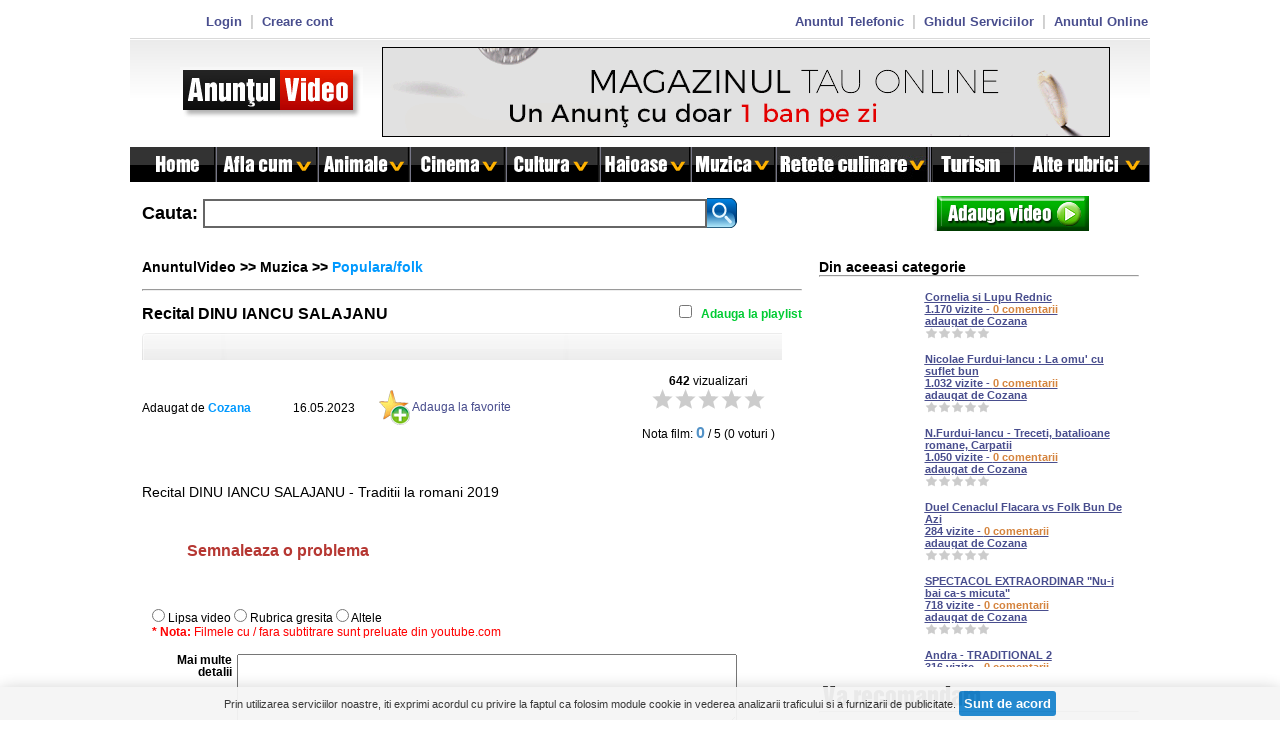

--- FILE ---
content_type: text/html; charset=utf-8
request_url: https://anuntulvideo.ro/filme/321437-recital-dinu-iancu-salajanu
body_size: 13005
content:
<!DOCTYPE html PUBLIC "-//W3C//DTD XHTML 1.0 Transitional//EN""http://www.w3.org/TR/xhtml1/DTD/xhtml1-transitional.dtd">
<html xmlns="http://www.w3.org/1999/xhtml">
<head>
    <title>Recital DINU IANCU SALAJANU</title>
    <meta property="og:url" content="//anuntulvideo.ro/filme/321437-recital-dinu-iancu-salajanu"/>
    <meta property="og:title" content="Recital DINU IANCU SALAJANU"/>
    <meta property="og:type" content="website"/>

    <meta property="fb:app_id" content="143671159050600"/>

    <meta property="og:image:width" content="650"/>

    <meta property="og:image:height" content="350"/>

	        <meta property="og:image"
              content="http://anuntulvideo.ro/resize_youtube_image?url=http://img.youtube.com/vi/naZqCscvqBQ/0.jpg"/>
		<meta name="google-site-verification" content="CsDfmzOIZ0Hb8ieEFqSmojAaPhfUR2UkSm9Hvu8H5ME" />
<meta name="keywords" content="video, Auto-moto, Imobiliare, Matrimoniale, Prestari servicii, Prezentari firme, Diverse, Animale, Automobilism, Calatorii, vacante, Cinema noutati, Comedie, Haioase, Instantanee, Jocuri, Muzica, Sexy, Sport, Spoturi, Reclame, Cele mai vizualizate, Cele mai votate, noi" />
<meta name="description" content="Recital DINU IANCU SALAJANU - Traditii la romani 2019" />
<meta name="Owner" content="Anuntul Telefonic" />
<meta http-equiv="Content-Type" content="text/html; charset=utf-8" />
<meta http-equiv="pragma" content="no-cache" />
<meta http-equiv="expires" content="-1" />
<link rel="stylesheet" type="text/css" href="https://anuntulvideo.ro/_js/starbox/css/starbox.css" />
<link rel="stylesheet" type="text/css" href="https://anuntulvideo.ro/_js/prettyPhoto/prettyPhoto.css" />
<link rel="stylesheet" type="text/css" href="https://anuntulvideo.ro/_js/jqueryslidemenu.css" />
<link rel="stylesheet" type="text/css" href="https://anuntulvideo.ro/_layout/anuntul_video_main.css" />
<link rel="stylesheet" type="text/css" href="https://anuntulvideo.ro/_js/smartsuggest/css/jquery.smartsuggest.css" />
<link rel="stylesheet" type="text/css" href="https://anuntulvideo.ro/_js/jboesch/css/jquery.gritter.css" />
<script type='text/javascript' language="javascript" src='https://anuntulvideo.ro/_js/js.js'></script>
<script type="text/javascript" language="javascript" src="https://anuntulvideo.ro/_js/jquery-1.4.4.min.js"></script>
<script type='text/javascript' language="javascript" src='https://anuntulvideo.ro/_js/prototype.js'></script>
<script type='text/javascript' language="javascript" src='https://anuntulvideo.ro/_js/scriptaculous.js?load=effects,builder'></script>
<script type='text/javascript' language="javascript">jQuery.noConflict();</script>
<script type="text/javascript" language="javascript">

(function($) {
  // $(document).ready(function() { alert('this is jQuery'); });
})(jQuery);

//$(document).observe('dom:loaded', function() { alert('this is Prototype'); });


</script>
<script type='text/javascript' language="javascript" src='https://anuntulvideo.ro/_js/jquery.tipTip.minified.js'></script>
<script type='text/javascript' language="javascript" src='https://anuntulvideo.ro/_js/starbox/js/starbox.js'></script>
<script type="text/javascript" language="javascript" src="https://anuntulvideo.ro/_js/prettyPhoto/jquery.prettyPhoto.js"></script>
<script type="text/javascript" language="javascript" src="https://anuntulvideo.ro/_js/jqueryslidemenu.js"></script>
<script type="text/javascript" language="javascript" src="https://anuntulvideo.ro/_js/smartsuggest/jquery.smartsuggest.js"></script>
<script type="text/javascript" language="javascript" src="https://anuntulvideo.ro/_js/jquery.jcarousel.min.js"></script>
<script type="text/javascript" language="javascript" src="https://anuntulvideo.ro/_js/jboesch/js/jquery.gritter.min.js"></script>
<script type="text/javascript" language="javascript" src="https://anuntulvideo.ro/_js/swfobject.js"></script>
<script>
    window.fbAsyncInit = function() {
        FB.init({
            appId      : '273785419319684',
            xfbml      : true,
            version    : 'v2.1'
        });
    };

    (function(d, s, id){
        var js, fjs = d.getElementsByTagName(s)[0];
        if (d.getElementById(id)) {return;}
        js = d.createElement(s); js.id = id;
        js.src = "//connect.facebook.net/en_US/sdk.js";
        fjs.parentNode.insertBefore(js, fjs);
    }(document, 'script', 'facebook-jssdk'));
</script>
<script type="text/javascript" language="javascript">
/* <![CDATA[ */

	window.onerror = function(){return true;}
		window.playlist_number = 0;

function closeTheIFrameImDone() {  
    jQuery.prettyPhoto.close(); //close fron iframe  
} 


function loadVideo(id_film,video,image) {

 var so = new SWFObject("//www.anuntulvideo.ro/scripts/player.swf", "playerSWF"+id_film, "152", "100", "7", "#FFFFFF"); 
 
so.addParam("allowfullscreen","false");
so.addVariable("file", video);
so.addVariable("image", image);
so.addVariable(	"controlbar", "none");
so.addVariable(	"stretching", "fill");
so.addVariable(	"loop", "true");
so.addVariable(	"aboutlink", "https://www.anuntul.ro");
so.addVariable(  "abouttext", "Anuntul Video Player");
so.addVariable(  "icons", false);
so.addVariable("autostart", true); 
so.write("mediaplayer"+id_film);


}


function create_request_string(theForm){
	var reqStr = "";	
	for(i=0; i < theForm.elements.length; i++){
		isFormObject = false;
		switch (theForm.elements[i].tagName){
			case "INPUT":	
				switch (theForm.elements[i].type){
					case "text":
					case "hidden":
						reqStr += theForm.elements[i].name + "=" + encodeURIComponent(theForm.elements[i].value); isFormObject = true; break;	
					case "checkbox":
						if (theForm.elements[i].checked){reqStr += theForm.elements[i].name + "=" + theForm.elements[i].value;} else {reqStr += theForm.elements[i].name + "=";} isFormObject = true; break;
					case "radio":
						if (theForm.elements[i].checked){reqStr += theForm.elements[i].name + "=" + theForm.elements[i].value; isFormObject = true;}
				}
				break;
			
			case "TEXTAREA":
				reqStr += theForm.elements[i].name + "=" + encodeURIComponent(theForm.elements[i].value);
				isFormObject = true;
				break;
	
			case "SELECT":
				var sel = theForm.elements[i]; reqStr += sel.name + "=" + encodeURIComponent(sel.options[sel.selectedIndex].value); isFormObject = true; break;
		}
					
		if ((isFormObject) && ((i+1)!= theForm.elements.length)) {reqStr += "&";}
	}
	return reqStr;
}
function get_top_video() {

	new Ajax.Request('//anuntulvideo.ro/filme/321437-recital-dinu-iancu-salajanu',
  {
    method:'get',
	parameters:{get_top_video:1,id_cat:$('top_video').value},
    onSuccess: function(transport){
		
     // $("top_video_table").innerHTML =transport.responseText; 
	  updateInnerHTML('top_video_table',transport.responseText,'top_video_div');
	
    },
    onFailure: function(){   }
  });
}

function changeReteta(id_film,id_reteta) {
   new Ajax.Request('//anuntulvideo.ro/filme/321437-recital-dinu-iancu-salajanu',
  {
    method:'get',
	parameters:{set_reteta:1,id_film:id_film,id_reteta:id_reteta},
    onSuccess: function(transport){
    },
    onFailure: function(){   }
  });
}

function changeMuzica(id_film,id_album) {
   new Ajax.Request('//anuntulvideo.ro/filme/321437-recital-dinu-iancu-salajanu',
  {
    method:'get',
	parameters:{set_album:1,id_film:id_film,id_album:id_album},
    onSuccess: function(transport){
    },
    onFailure: function(){   }
  });
}

  function updateInnerHTML(id, replacement, divId) {  
   var elem = document.getElementById(id);  
   var replaceDiv = document.getElementById(divId);  
   var tag = elem.nodeName;   // get nodeName of our element which is TR  
   var oldHTML = replaceDiv.innerHTML;  
   oldHTML = oldHTML.replace( /[\r\n\t]/g, '' );    // we have to remove spaces, carriage return , ..  
  
   // now we prepare the regex for finding the tr element to replace it’s content  
   var re= new RegExp('<(\s*'+tag+'[^>]*id="?'+id+'"?[^>]*)>(.*?)(?:</table></'+tag+'[^>]*>|</'+tag+'[^>]*>)','i');  
  
   //we have to append tag to replacement since replace method will also replace the tag  
   replacement="<$1>" + replacement + "</" + tag +">";  
  
   newHTML= oldHTML.replace(re,replacement);  
   replaceDiv.innerHTML = newHTML;  
   }
/* ]]> */
</script>
<style type="text/css">
.slideshow {
	position: relative;
	height:290px;
	width:660px;
}
.slideshow li {
	position: absolute;
	left: 0;
	top: 0;
	display: none;
	list-style: none;
}
.slideshow li:first-child {
	display: block;
}
</style>
<!--[if gt IE 6]>
<style type="text/css" media="all">
.iframe_login {
width:702px;
height:300px;
overflow:hidden;
}

.jcarousel-skin-tango .jcarousel-item {
    width: 109px;
}

</style>
<![endif]-->
<!--[if IE 6]>
<style type="text/css" media="all">
.iframe_login {
width:700px;
height:300px;
overflow-x:hidden;
overflow-y:hidden;
}
</style>
<![endif]-->
<!--[if IE]>
<style type="text/css" media="all">
.img_banner_top {
  	margin-top:0px;
}
</style>
<![endif]-->
<style media="all" type="text/css">
#hp_fb_like_wrapper {
	height:30px;
}
</style>
</head><body>
<div id="wrapper">
<!-- start peste header -->
<div id="peste_header_strip">
  <div id="table_peste_header">
    <table border="0" cellpadding="3" style="" cellspacing="2" width="100%">
      <tr>
                <td align="center" valign="middle"><a href="https://anuntulvideo.ro/login?custom=true&amp;width=720&amp;height=300" rel="prettyPhoto[iframes]" style="font-size:13px;text-decoration:none;" >Login</a>&nbsp;&nbsp;<span style="color:#CCCCCC;">|</span>&nbsp;&nbsp;<a style="font-size:13px;text-decoration:none;" href="https://anuntulvideo.ro/creare_cont" class="">Creare cont</a></td>
                <td align="right" valign="middle"><a style="font-size:13px;text-decoration:none;" href="http://www.anuntul.ro" target="_blank" class="">Anuntul Telefonic</a>&nbsp;&nbsp;<span style="color:#CCCCCC;">|</span>&nbsp;&nbsp;<a style="font-size:13px;text-decoration:none;" href="http://www.ghidul.ro/" target="_blank" class="">Ghidul Serviciilor</a>&nbsp;&nbsp;<span style="color:#CCCCCC;">|</span>&nbsp;&nbsp;<a style="font-size:13px;text-decoration:none;" href="http://online.anuntul.ro" target="_blank" class="">Anuntul Online</a></td>
      </tr>
    </table>
  </div>
</div>
<!-- end peste header -->
<div id="header">
  <div id="logo">
    <div style="float:left;"><a href="https://anuntulvideo.ro/"><img style="margin:30px 0px 0px 50px;" align="middle" src="https://anuntulvideo.ro/_images/AV_home ok1_LOGO.png" alt="Anuntul Telefonic Video" border="0" /></a></div>
    <div id="banner_header" style="margin-top:2px;"><a href="https://www.anuntul.ro/comanda-magazin" target="_blank"><img src="/_banners/banner-banut1.gif" class="img_banner_top" alt="Concurs Anuntul Telefonic" /></a></div>
  </div>
</div>
<!-- end header -->
<div id="myslidemenu" class="jqueryslidemenu">
  <ul>
    <li><a href="https://anuntulvideo.ro"><img src="https://anuntulvideo.ro/_images/AV_home ok1_home.png" alt="" border="0" /></a></li>
        <li><a onClick="return false;" href="#/categorie/1-afla-cum"><img src="https://anuntulvideo.ro/_images/categorii/1.png" alt="" border="0" /></a>
            <ul>
                <li><a  href="https://anuntulvideo.ro/categorie/9-casa-si-gradina">Casa si gradina</a>
                  </li>
                <li><a  href="https://anuntulvideo.ro/categorie/11-life-style">Life Style</a>
                  </li>
                <li><a  href="https://anuntulvideo.ro/categorie/13-sanatate">Sanatate</a>
                  </li>
                <li><a  href="https://anuntulvideo.ro/categorie/28-frumusete">Frumusete</a>
                  </li>
                <li><a  href="https://anuntulvideo.ro/categorie/14-sfaturi-practice">Sfaturi practice</a>
                  </li>
                <li><a  href="https://anuntulvideo.ro/categorie/15-tehnologie-it">Tehnologie-IT</a>
                  </li>
              </ul>
          </li>
        <li><a onClick="return false;" href="#/categorie/2-animale"><img src="https://anuntulvideo.ro/_images/categorii/2.png" alt="" border="0" /></a>
            <ul>
                <li><a  href="https://anuntulvideo.ro/categorie/48-animale-funny">Animale Funny</a>
                  </li>
                <li><a  href="https://anuntulvideo.ro/categorie/47-animalele-planetei">Animalele planetei</a>
                  </li>
              </ul>
          </li>
        <li><a onClick="return false;" href="#/categorie/36-cinema"><img src="https://anuntulvideo.ro/_images/categorii/36.png" alt="" border="0" /></a>
            <ul>
                <li><a  href="https://anuntulvideo.ro/categorie/46-desene-animate">Desene animate</a>
                  </li>
                <li><a  href="https://anuntulvideo.ro/categorie/44-filme-complete">Filme complete</a>
                  </li>
                <li><a  href="https://anuntulvideo.ro/categorie/43-stiinta-documentare">Stiinta, documentare</a>
                  </li>
                <li><a  href="https://anuntulvideo.ro/categorie/51-teatru-spectacol">Teatru, Spectacol</a>
                  </li>
                <li><a  href="https://anuntulvideo.ro/categorie/45-trailers">Trailers</a>
                  </li>
                <li><a style="color:#ffe4b5" href="https://anuntulvideo.ro/complete?cat=1">5.000 de filme complete</a></li>
              </ul>
          </li>
        <li><a onClick="return false;" href="#/categorie/4-cultura"><img src="https://anuntulvideo.ro/_images/categorii/4.png" alt="" border="0" /></a>
            <ul>
                <li><a  href="https://anuntulvideo.ro/categorie/41-arta">Arta</a>
                  </li>
                <li><a  href="https://anuntulvideo.ro/categorie/39-cursuri">Cursuri</a>
                  </li>
                <li><a  href="https://anuntulvideo.ro/categorie/38-educatie">Educatie</a>
                  </li>
                <li><a  href="https://anuntulvideo.ro/categorie/37-istorie">Istorie</a>
                  </li>
              </ul>
          </li>
        <li><a onClick="return false;" href="#/categorie/5-haioase"><img src="https://anuntulvideo.ro/_images/categorii/5.png" alt="" border="0" /></a>
            <ul>
                <li><a  href="https://anuntulvideo.ro/categorie/26-funny">Funny</a>
                  </li>
                <li><a  href="https://anuntulvideo.ro/categorie/27-comedie">Comedie</a>
                  </li>
              </ul>
          </li>
        <li><a onClick="return false;" href="#/categorie/6-muzica"><img src="https://anuntulvideo.ro/_images/categorii/6.png" alt="" border="0" /></a>
            <ul>
                <li><a  href="https://anuntulvideo.ro/categorie/49-concerte">Concerte</a>
                  </li>
                <li><a  href="https://anuntulvideo.ro/categorie/31-muzica-noua">Muzica noua</a>
                  </li>
                <li><a  href="https://anuntulvideo.ro/categorie/32-oldies">Oldies</a>
                  </li>
                <li><a  href="https://anuntulvideo.ro/categorie/33-popularafolk">Populara/folk</a>
                  </li>
                <li><a  href="https://anuntulvideo.ro/categorie/42-jazzsimfo">Jazz/simfo</a>
                  </li>
                <li><a style="color:#ffe4b5" href="https://anuntulvideo.ro/complete?cat=2">70.000 de melodii</a></li>
                <li><a style="color:#ffe4b5" href="https://anuntulvideo.ro/complete?cat=3">2.000 concerte live</a></li>
              </ul>
          </li>
        <li><a onClick="return false;" href="#/categorie/12-retete-culinare"><img src="https://anuntulvideo.ro/_images/categorii/12.png" alt="" border="0" /></a>
            <ul>
                <li><a style="color:#FFFFFF" href="https://anuntulvideo.ro/retete_culinare?id_reteta=1">Aperitive</a></li>
                <li><a style="color:#FFFFFF" href="https://anuntulvideo.ro/retete_culinare?id_reteta=2">Bauturi</a></li>
                <li><a style="color:#FFFFFF" href="https://anuntulvideo.ro/retete_culinare?id_reteta=3">Borsuri, supe, ciorbe</a></li>
                <li><a style="color:#FFFFFF" href="https://anuntulvideo.ro/retete_culinare?id_reteta=4">Conserve, muraturi</a></li>
                <li><a style="color:#FFFFFF" href="https://anuntulvideo.ro/retete_culinare?id_reteta=5">Dulciuri</a></li>
                <li><a style="color:#FFFFFF" href="https://anuntulvideo.ro/retete_culinare?id_reteta=6">Fripturi</a></li>
                <li><a style="color:#FFFFFF" href="https://anuntulvideo.ro/retete_culinare?id_reteta=7">Garnituri</a></li>
                <li><a style="color:#FFFFFF" href="https://anuntulvideo.ro/retete_culinare?id_reteta=8">Mancaruri cu carne</a></li>
                <li><a style="color:#FFFFFF" href="https://anuntulvideo.ro/retete_culinare?id_reteta=9">Mancaruri cu legume</a></li>
                <li><a style="color:#FFFFFF" href="https://anuntulvideo.ro/retete_culinare?id_reteta=10">Mancaruri cu peste</a></li>
                <li><a style="color:#FFFFFF" href="https://anuntulvideo.ro/retete_culinare?id_reteta=11">Paste</a></li>
                <li><a style="color:#FFFFFF" href="https://anuntulvideo.ro/retete_culinare?id_reteta=12">Panificatie si Patiserie</a></li>
                <li><a style="color:#FFFFFF" href="https://anuntulvideo.ro/retete_culinare?id_reteta=13">Salate</a></li>
                <li><a style="color:#FFFFFF" href="https://anuntulvideo.ro/retete_culinare?id_reteta=14">Sosuri</a></li>
                <li><a style="color:#ffe4b5" href="https://anuntulvideo.ro/retete_culinare">2.000 de retete culinare</a></li>
              </ul>
          </li>
        <li><a onClick="" href="https://anuntulvideo.ro/categorie/40-turism"><img src="https://anuntulvideo.ro/_images/categorii/40.png" alt="" border="0" /></a>
          </li>
        <li><a onClick="return false;" href="#/categorie/8-alte-rubrici"><img src="https://anuntulvideo.ro/_images/categorii/8.png" alt="" border="0" /></a>
            <ul>
                <li><a  onClick="return false;"  href="https://anuntulvideo.ro/categorie/3-anunturi">Anunturi</a>
                    <ul>
                        <li><a href="https://anuntulvideo.ro/categorie/16-imobiliare-vanzari">Imobiliare vanzari</a></li>
                        <li><a href="https://anuntulvideo.ro/categorie/17-imobiliare-inchirieri">Imobiliare inchirieri</a></li>
                        <li><a href="https://anuntulvideo.ro/categorie/18-servicii">Servicii</a></li>
                        <li><a href="https://anuntulvideo.ro/categorie/19-auto-moto">Auto-moto</a></li>
                        <li><a href="https://anuntulvideo.ro/categorie/20-diverse">Diverse</a></li>
                      </ul>
                  </li>
                <li><a  href="https://anuntulvideo.ro/categorie/34-games">Games</a>
                  </li>
                <li><a  href="https://anuntulvideo.ro/categorie/50-hobby">Hobby</a>
                  </li>
                <li><a  href="https://anuntulvideo.ro/categorie/21-evenimente-mesaje">Evenimente, mesaje</a>
                  </li>
                <li><a  href="https://anuntulvideo.ro/categorie/22-news-reporter">News, reporter</a>
                  </li>
                <li><a  href="https://anuntulvideo.ro/categorie/23-reclame">Reclame</a>
                  </li>
                <li><a  href="https://anuntulvideo.ro/categorie/24-vedete">Vedete</a>
                  </li>
                <li><a  href="https://anuntulvideo.ro/categorie/25-diverse">Diverse</a>
                  </li>
              </ul>
          </li>
      </ul>
  <br style="clear: left" />
</div>
<!-- end strip -->
<div id="container_page">
<p>&nbsp;</p>
<form action="/" enctype="application/x-www-form-urlencoded" method="get" name="cautare_keyword" id="cautare_keyword" class="">
  <input type="hidden" name="section" value="cautare" />
  <table border="0" cellpadding="0" cellspacing="0" align="left" width="95%">
    <tr align="left">
      <td align="left" width="1" style="font-size: 18px;font-weight: bold;" >Cauta:&nbsp;</td>
      <td align="left" width="1%"><input type="text" name="keyword" value="" id="keyword" onClick="this.focus();this.select();" class="" style="width:500px;height:25px;border:2px solid #666666;font-size:20px;font-weight:bold;color:#666666;" /></td>
      <td align="left" width="1%"><input style="float: left;" type="image" onClick="if(jQuery('#keyword').val().length==0) return false;" src="https://anuntulvideo.ro/_images/Search_Button.png" /></td>
      <td>&nbsp;</td>
      <td align="right"><a href="https://anuntulvideo.ro/adauga_video"><img onMouseOver="this.src='https://anuntulvideo.ro/_images/new adauga buton2.png'" onMouseOut="this.src='https://anuntulvideo.ro/_images/new adauga buton1.png'" src="https://anuntulvideo.ro/_images/new adauga buton1.png" alt="" border="" /></a></td>
    </tr>
  </table>
</form>
<p class="clear">&nbsp;</p>
<div id="right_menu">
      <div class="block"></div>
      <div class="">&nbsp;</div>
  <div style="font-size:14px;font-weight:bold;">Din aceeasi categorie</div>
  <hr />
  <div id="same_category" style="height:390px;overflow-y:auto;position:relative;padding:0;">
    <table align="center" border="0" cellpadding="100" cellspacing="0" width="98%">
      <tr>
        <td colspan="20">&nbsp;</td>
      </tr>
            <tr>
  <td width="33%"><div class="image_small_time"><a href="https://anuntulvideo.ro/filme/321436-cornelia-si-lupu-rednic" class="titlu_film"><img width="95" height="60"  src="http://img.youtube.com/vi/4RDiC5aSev4/1.jpg"  border="0" alt="" /></a>
      <div class="text"></div>
    </div></td>
   <td>&nbsp;</td>
  <td class="titlu_film" valign="top"><a href="https://anuntulvideo.ro/filme/321436-cornelia-si-lupu-rednic" class="titlu_film">Cornelia si Lupu Rednic</a><br/>
    1.170 vizite - <span class="commentTextShow" >0 comentarii</span><br/>
    adaugat de <a class="titlu_film" href="https://anuntulvideo.ro/utilizator/2557-cozana"><b>Cozana</b></a>
    <div align="" id='demo_2_321436'></div>
      <script language='javascript' type='text/javascript'>
	  	new Starbox('demo_2_321436', 0, { overlay: 'small.png', className: 'pointy', total: 0,locked: true } );
		</script></td>
</tr>
      <tr>
        <td colspan="20">&nbsp;</td>
      </tr>
            <tr>
  <td width="33%"><div class="image_small_time"><a href="https://anuntulvideo.ro/filme/255352-nicolae-furdui-iancu-%3A-la-omu-cu-suflet-bun" class="titlu_film"><img width="95" height="60"  src="http://img.youtube.com/vi/vRARSgoSr5E/1.jpg"  border="0" alt="" /></a>
      <div class="text"></div>
    </div></td>
   <td>&nbsp;</td>
  <td class="titlu_film" valign="top"><a href="https://anuntulvideo.ro/filme/255352-nicolae-furdui-iancu-%3A-la-omu-cu-suflet-bun" class="titlu_film">Nicolae Furdui-Iancu : La omu' cu suflet bun</a><br/>
    1.032 vizite - <span class="commentTextShow" >0 comentarii</span><br/>
    adaugat de <a class="titlu_film" href="https://anuntulvideo.ro/utilizator/2557-cozana"><b>Cozana</b></a>
    <div align="" id='demo_2_255352'></div>
      <script language='javascript' type='text/javascript'>
	  	new Starbox('demo_2_255352', 0, { overlay: 'small.png', className: 'pointy', total: 0,locked: true } );
		</script></td>
</tr>
      <tr>
        <td colspan="20">&nbsp;</td>
      </tr>
            <tr>
  <td width="33%"><div class="image_small_time"><a href="https://anuntulvideo.ro/filme/255353-nfurdui-iancu-treceti-batalioane-romane-carpatii" class="titlu_film"><img width="95" height="60"  src="http://img.youtube.com/vi/JUJ6wRhJgbE/1.jpg"  border="0" alt="" /></a>
      <div class="text"></div>
    </div></td>
   <td>&nbsp;</td>
  <td class="titlu_film" valign="top"><a href="https://anuntulvideo.ro/filme/255353-nfurdui-iancu-treceti-batalioane-romane-carpatii" class="titlu_film">N.Furdui-Iancu - Treceti, batalioane romane, Carpatii</a><br/>
    1.050 vizite - <span class="commentTextShow" >0 comentarii</span><br/>
    adaugat de <a class="titlu_film" href="https://anuntulvideo.ro/utilizator/2557-cozana"><b>Cozana</b></a>
    <div align="" id='demo_2_255353'></div>
      <script language='javascript' type='text/javascript'>
	  	new Starbox('demo_2_255353', 0, { overlay: 'small.png', className: 'pointy', total: 0,locked: true } );
		</script></td>
</tr>
      <tr>
        <td colspan="20">&nbsp;</td>
      </tr>
            <tr>
  <td width="33%"><div class="image_small_time"><a href="https://anuntulvideo.ro/filme/362243-duel-cenaclul-flacara-vs-folk-bun-de-azi" class="titlu_film"><img width="95" height="60"  src="http://img.youtube.com/vi/W0Ggxtz2Pv0/1.jpg"  border="0" alt="" /></a>
      <div class="text"></div>
    </div></td>
   <td>&nbsp;</td>
  <td class="titlu_film" valign="top"><a href="https://anuntulvideo.ro/filme/362243-duel-cenaclul-flacara-vs-folk-bun-de-azi" class="titlu_film">Duel Cenaclul Flacara vs Folk Bun De Azi</a><br/>
    284 vizite - <span class="commentTextShow" >0 comentarii</span><br/>
    adaugat de <a class="titlu_film" href="https://anuntulvideo.ro/utilizator/2557-cozana"><b>Cozana</b></a>
    <div align="" id='demo_2_362243'></div>
      <script language='javascript' type='text/javascript'>
	  	new Starbox('demo_2_362243', 0, { overlay: 'small.png', className: 'pointy', total: 0,locked: true } );
		</script></td>
</tr>
      <tr>
        <td colspan="20">&nbsp;</td>
      </tr>
            <tr>
  <td width="33%"><div class="image_small_time"><a href="https://anuntulvideo.ro/filme/347165-spectacol-extraordinar-nu-i-bai-ca-s-micuta" class="titlu_film"><img width="95" height="60"  src="http://img.youtube.com/vi/WRnvUtTyVCA/1.jpg"  border="0" alt="" /></a>
      <div class="text"></div>
    </div></td>
   <td>&nbsp;</td>
  <td class="titlu_film" valign="top"><a href="https://anuntulvideo.ro/filme/347165-spectacol-extraordinar-nu-i-bai-ca-s-micuta" class="titlu_film">SPECTACOL EXTRAORDINAR "Nu-i bai ca-s micuta"</a><br/>
    718 vizite - <span class="commentTextShow" >0 comentarii</span><br/>
    adaugat de <a class="titlu_film" href="https://anuntulvideo.ro/utilizator/2557-cozana"><b>Cozana</b></a>
    <div align="" id='demo_2_347165'></div>
      <script language='javascript' type='text/javascript'>
	  	new Starbox('demo_2_347165', 0, { overlay: 'small.png', className: 'pointy', total: 0,locked: true } );
		</script></td>
</tr>
      <tr>
        <td colspan="20">&nbsp;</td>
      </tr>
            <tr>
  <td width="33%"><div class="image_small_time"><a href="https://anuntulvideo.ro/filme/362242-andra-traditional-2" class="titlu_film"><img width="95" height="60"  src="http://img.youtube.com/vi/hU_Mpt4Nep8/1.jpg"  border="0" alt="" /></a>
      <div class="text"></div>
    </div></td>
   <td>&nbsp;</td>
  <td class="titlu_film" valign="top"><a href="https://anuntulvideo.ro/filme/362242-andra-traditional-2" class="titlu_film">Andra - TRADITIONAL 2</a><br/>
    316 vizite - <span class="commentTextShow" >0 comentarii</span><br/>
    adaugat de <a class="titlu_film" href="https://anuntulvideo.ro/utilizator/2557-cozana"><b>Cozana</b></a>
    <div align="" id='demo_2_362242'></div>
      <script language='javascript' type='text/javascript'>
	  	new Starbox('demo_2_362242', 0, { overlay: 'small.png', className: 'pointy', total: 0,locked: true } );
		</script></td>
</tr>
      <tr>
        <td colspan="20">&nbsp;</td>
      </tr>
            <tr>
  <td width="33%"><div class="image_small_time"><a href="https://anuntulvideo.ro/filme/34958-maria-tanasedragi-mi-s-cantecele-mele1953" class="titlu_film"><img width="95" height="60"  src="http://img.youtube.com/vi/XxtZ4-tvxU8/1.jpg"  border="0" alt="" /></a>
      <div class="text"></div>
    </div></td>
   <td>&nbsp;</td>
  <td class="titlu_film" valign="top"><a href="https://anuntulvideo.ro/filme/34958-maria-tanasedragi-mi-s-cantecele-mele1953" class="titlu_film">Maria Tanase — Dragi mi-s cantecele mele / 1953</a><br/>
    1.975 vizite - <span class="commentTextShow" >0 comentarii</span><br/>
    adaugat de <a class="titlu_film" href="https://anuntulvideo.ro/utilizator/119-alina"><b>alina</b></a>
    <div align="" id='demo_2_34958'></div>
      <script language='javascript' type='text/javascript'>
	  	new Starbox('demo_2_34958', 0, { overlay: 'small.png', className: 'pointy', total: 0,locked: true } );
		</script></td>
</tr>
      <tr>
        <td colspan="20">&nbsp;</td>
      </tr>
            <tr>
  <td width="33%"><div class="image_small_time"><a href="https://anuntulvideo.ro/filme/318970-nicolae-furdui-iancu-cetera-si-glasul-meu" class="titlu_film"><img width="95" height="60"  src="http://img.youtube.com/vi/BXlGmf3VSk0/1.jpg"  border="0" alt="" /></a>
      <div class="text"></div>
    </div></td>
   <td>&nbsp;</td>
  <td class="titlu_film" valign="top"><a href="https://anuntulvideo.ro/filme/318970-nicolae-furdui-iancu-cetera-si-glasul-meu" class="titlu_film">Nicolae Furdui Iancu - Cetera si glasul meu</a><br/>
    690 vizite - <span class="commentTextShow" >0 comentarii</span><br/>
    adaugat de <a class="titlu_film" href="https://anuntulvideo.ro/utilizator/2557-cozana"><b>Cozana</b></a>
    <div align="" id='demo_2_318970'></div>
      <script language='javascript' type='text/javascript'>
	  	new Starbox('demo_2_318970', 0, { overlay: 'small.png', className: 'pointy', total: 0,locked: true } );
		</script></td>
</tr>
      <tr>
        <td colspan="20">&nbsp;</td>
      </tr>
            <tr>
  <td width="33%"><div class="image_small_time"><a href="https://anuntulvideo.ro/filme/92518-festivalul-zavaidoc-2013-anca-oprea-chirvase" class="titlu_film"><img width="95" height="60"  src="http://img.youtube.com/vi/FCB7M0LmQcc/1.jpg"  border="0" alt="" /></a>
      <div class="text"></div>
    </div></td>
   <td>&nbsp;</td>
  <td class="titlu_film" valign="top"><a href="https://anuntulvideo.ro/filme/92518-festivalul-zavaidoc-2013-anca-oprea-chirvase" class="titlu_film">Festivalul Zavaidoc 2013 - Anca Oprea Chirvase</a><br/>
    2.601 vizite - <span class="commentTextShow" >0 comentarii</span><br/>
    adaugat de <a class="titlu_film" href="https://anuntulvideo.ro/utilizator/2247-mariab"><b>mariab</b></a>
    <div align="" id='demo_2_92518'></div>
      <script language='javascript' type='text/javascript'>
	  	new Starbox('demo_2_92518', 4.2, { overlay: 'small.png', className: 'pointy', total: 5,locked: true } );
		</script></td>
</tr>
      <tr>
        <td colspan="20">&nbsp;</td>
      </tr>
            <tr>
  <td width="33%"><div class="image_small_time"><a href="https://anuntulvideo.ro/filme/363586-paula-hriscufriends-concert-2020218-minute" class="titlu_film"><img width="95" height="60"  src="http://img.youtube.com/vi/WRnvUtTyVCA/1.jpg"  border="0" alt="" /></a>
      <div class="text"></div>
    </div></td>
   <td>&nbsp;</td>
  <td class="titlu_film" valign="top"><a href="https://anuntulvideo.ro/filme/363586-paula-hriscufriends-concert-2020218-minute" class="titlu_film">Paula Hriscu & Friends - Concert 2020 / 218 minute</a><br/>
    170 vizite - <span class="commentTextShow" >0 comentarii</span><br/>
    adaugat de <a class="titlu_film" href="https://anuntulvideo.ro/utilizator/2557-cozana"><b>Cozana</b></a>
    <div align="" id='demo_2_363586'></div>
      <script language='javascript' type='text/javascript'>
	  	new Starbox('demo_2_363586', 0, { overlay: 'small.png', className: 'pointy', total: 0,locked: true } );
		</script></td>
</tr>
      <tr>
        <td colspan="20">&nbsp;</td>
      </tr>
          </table>
  </div>
    <div class="block"></div>
  <div class="">&nbsp;</div>
  <div><img align="absmiddle" src="https://anuntulvideo.ro/_images/va recomandam.png" alt="recomandam" /> <span>
        </span> </div>
  <hr />
  <div class="block"></div>
  <p>&nbsp;</p>
  <a href="/complete?cat=1"><img src="/_images/complete_1.jpg" alt="complete_1" border="0" /></a>
  <p>&nbsp;</p>
  <a href="/complete?cat=2"><img src="/_images/complete_2.jpg" alt="complete_1" border="0" /></a>
  <p>&nbsp;</p>
  <a href="/complete?cat=3"><img src="/_images/complete_3.jpg" alt="complete_1" border="0" /></a>
  <p>&nbsp;</p>
  <a href="/retete_culinare"><img src="/_images/complete_4.jpg" alt="complete_1" border="0" /></a>
  <p>&nbsp;</p>
  <div id="top_video_div">
          <!--
    <div id="fb-root"></div>
    <div class="fb-like-box" data-href="https://www.facebook.com/AnuntulVideo" data-width="310" data-height="415" data-show-faces="true" data-stream="false" data-header="false"></div>
    -->
  </div>
      <div style="height:340px;">&nbsp;</div>
  </div>
<div id="page_core" >
    <style>
        .ui-jcoverflip {
            position: relative;
        }

        .ui-jcoverflip--item {
            position: absolute;
            display: block;
        }

        #flip {
            height: 150px;
            width: 630px;
            margin-bottom: 50px;
        }

        #flip .ui-jcoverflip--title {
            position: absolute;
            bottom: -30px;
            width: 100%;
            text-align: center;
            color: #555;
        }

        #flip img {
            display: block;
            border: 0;
            outline: none;
        }

        #flip a {
            outline: none;
        }

        #scrollbar {
            position: absolute;
            left: 20px;
            right: 20px;

        }


    </style>

    <script type="text/javascript" src="https://anuntulvideo.ro/_js/jquery-ui.js"></script>
    <script type="text/javascript" src="https://anuntulvideo.ro/_js/jquery.jcoverflip.js"></script>
    <script language="javascript" type="text/javascript">

        function sendAbuz(step) {

            var pars = create_request_string(step);
            var url = '//anuntulvideo.ro/filme/321437-recital-dinu-iancu-salajanu?' + pars;

            var xhr = createXMLHttpRequest();
            xhr.onreadystatechange = function () {
                if (xhr.readyState == 4) { // Request finished
                    if (xhr.status == 200) {


                        var data = JSON.parse(xhr.responseText);

                        if (data.code == 0) {
                            jQuery('#Reportabuse').hide();
                            step.reset();
                        }

                        alert(data.message);


                    } else {
                        alert('Error (Status: ' + xhr.status + ')\n' + alert(xhr.responseText));
                    }
                }
            }
            xhr.open("get", url, true);
            xhr.setRequestHeader("Content-type", "application/x-www-form-urlencoded");
            // xhr.setRequestHeader("Content-length", pars.length);
            xhr.setRequestHeader("Connection", "close");
            xhr.send(pars);
        }


        function isEmpty(s) {
            return ((s == null) || (s.length == 0))
        }

        function isEmail(s) {
            if (isEmpty(s))
                if (isEmail.arguments.length == 1) return defaultEmptyOK;
                else return (isEmail.arguments[1] == true);
            var i = 1;
            var sLength = s.length;

            // look for @
            while ((i < sLength) && (s.charAt(i) != "@")) {
                i++
            }

            if ((i >= sLength) || (s.charAt(i) != "@")) return false;
            else i += 2;

            // look for .
            while ((i < sLength) && (s.charAt(i) != ".")) {
                i++
            }

            // there must be at least one character after the .
            if ((i >= sLength - 1) || (s.charAt(i) != ".")) return false;
            else return true;
        }


        function valid_addAbuz(step) {


            if (step.r.value < 1) {
                alert("Alege motivul!");
                return false;
            }
            /*if (step.email.value == "") {
                  alert("Completeaza adresa e-mail !"); return false;}
            else if(!isEmail(step.email.value)) {
                  alert("Introdu o adresa de e-mail valida !"); return false; }*/

            if (step.r.value == "3" && (step.mesaj.value == "")) {
                alert("Completeaza rubrica mesaj !");
                return false;
            }

            sendAbuz(step);
            return false;
        }

        function fbs_click() {
            u = '//anuntulvideo.ro/filme/321437-recital-dinu-iancu-salajanu';
            t = document.title;
            window.open('http://www.facebook.com/sharer.php?u=' + encodeURIComponent(u) + '&t=' + encodeURIComponent(t), 'sharer', 'toolbar=0,status=0,width=626,height=436');
            return false;
        }

        function changePageComment(pag) {
            /*
            $.ajax({
              url: "https://anuntulvideo.ro/comentarii?film_id=321437&pag_curenta="+pag,
	  cache: false,
	  success: function(html){
		jQuery("#comentariiContainer").html(html);
	  }
	});
	*/
            new Ajax.Request('https://anuntulvideo.ro/comentarii?film_id=321437&pag_curenta=' + pag,
                {
                    method: 'get',
                    onSuccess: function (transport) {

                        $("comentariiContainer").update(transport.responseText.replaceWideWithBasicASCII());
                    },
                    onFailure: function () {
                    }
                });
        }


        function addComment() {

            $('addCommentButton').disabled = true;

            //$.post("//anuntulvideo.ro/filme/321437-recital-dinu-iancu-salajanu",  { add_comment_txt:  },  function(data){    jQuery("#comentariiContainer").html(data); jQuery('#add_comment_txt').val('');  }	);

            new Ajax.Request('//anuntulvideo.ro/filme/321437-recital-dinu-iancu-salajanu',
                {
                    method: 'post',
                    parameters: 'add_comment_txt=' + $('add_comment_txt').value,
                    onSuccess: function (transport) {


                        $('addCommentButton').disabled = false;
                        $("comentariiContainer").innerHTML = transport.responseText.replaceWideWithBasicASCII();
                        $('add_comment_txt').value = '';
                        $('counter').value = 5000;
                    },
                    onFailure: function () {
                        $('addCommentButton').disabled = false;
                    }
                });
        }


        function charactersCount() {
            var maxlimit = 5000;
            var field = jQuery('#add_comment_txt');
            var cntfield = jQuery('#counter');
            if (field.val().length > maxlimit)
                field.val(field.val().substring(0, maxlimit));
            else
                cntfield.val(maxlimit - field.val().length);
        }

        function myOnRate(element, memo) {
            var new_value = (+memo.rated) /1;
            new_value = Math.round(new_value * 100) / 100;
            jQuery('#nota_film').html(new_value);
            jQuery('#nr_voturi').html('1');

            new Ajax.Request('/filme/321437-recital-dinu-iancu-salajanu', {
                parameters: memo,
                onComplete: function (xhr) {
                }
            });
        }

        jQuery(document).ready(function () {


            jQuery(window).scroll(function () {


                setOffset(jQuery(window).scrollTop(), jQuery(window).scrollLeft());


            });

            jQuery(window).resize(function () {


                setOffset(jQuery(window).scrollTop(), jQuery(window).scrollLeft());


            });



			        });

    </script>
    <div>&nbsp;</div>
	        <div>
            <div style="float:left;font-size:14px;font-weight:bold;">AnuntulVideo >>
				Muzica >>                <a href="https://anuntulvideo.ro/categorie/33-popularafolk"><span
                            style="color:#0099FF;">Populara/folk</span></a></div>
        </div>
        <div class="block">&nbsp;</div>
	    <div class="block" style="color:#999999;">
        <hr/>
    </div>
    <div>&nbsp;</div>
    <div>
        <h1 style="font-size:16px;color:#000000;font-weight:bold;float:left;"
            id="titlu_film">Recital DINU IANCU SALAJANU</h1>
		            <div style="float:right;margin-top:0px;">
                <input type="checkbox" name="playlist_321437"
                       value="0"                        id="playlist_321437"/>
                &nbsp;
                <label style="font-weight:bold;" for="playlist_321437"><span
                            id="addPlaylist_321437"
                            style="color:#00CC33;display:">Adauga la playlist</span><span
                            id="deletePlaylist_321437"
                            style="color:#FF0000;display:none">In playlist</span></label>
            </div>
            <script language="javascript" type="text/javascript">

                jQuery('#playlist_321437').click(function () {

                    if (jQuery(this).val() == 0) {

                        addPlaylist(321437, 'https://anuntulvideo.ro/filme/321437-recital-dinu-iancu-salajanu', 'http://img.youtube.com/vi/naZqCscvqBQ/1.jpg', 'Recital DINU IANCU SALAJANU ');

                    }
                    else {
                        deletePlaylist(321437);

                    }

                });


            </script>
		        <div>&nbsp;</div>
    </div>
    <div>&nbsp;</div>
	        <table border="0" class="content" id="bara_share">
            <tr><td style="width:330px;color:red;font-weight: bold;font-size: 14px;">

													&nbsp;
                </td>
                <td style="width: 100px;" class="fb-like"
                    data-href="//anuntulvideo.ro/filme/321437-recital-dinu-iancu-salajanu" data-send="false" data-layout="button_count" data-width="100"
                    data-show-faces="false"></td>

                <td style="width: 100px;" class="fb-share-button"
                    data-href="//anuntulvideo.ro/filme/321437-recital-dinu-iancu-salajanu" data-width="100"></td>
            </tr>
        </table>
	        <div id="ytplayer"></div>

        <script>
            // Load the IFrame Player API code asynchronously.
            var tag = document.createElement('script');
            tag.src = "https://www.youtube.com/player_api?autoplay=1";
            var firstScriptTag = document.getElementsByTagName('script')[0];
            firstScriptTag.parentNode.insertBefore(tag, firstScriptTag);

            var player;

            function onYouTubePlayerAPIReady() {
                player = new YT.Player('ytplayer', {
                    height: '390',
                    width: '640',
                    playerVars: {'cc_load_policy': 1, 'hl': 'ro'},
                    videoId: 'naZqCscvqBQ',
                    events: {
                        'onReady': onPlayerReady,
                        'onStateChange': onPlayerStateChange
                    }
                });
            }

            // 4. The API will call this function when the video player is ready.
            function onPlayerReady(event) {
                event.target.playVideo();
            }

            // 5. The API calls this function when the player's state changes.
            //    The function indicates that when playing a video (state=1),
            //    the player should play for six seconds and then stop.
            var done = false;

            function onPlayerStateChange(event) {
                if (event.data == YT.PlayerState.PLAYING) {

                } else if (event.data == YT.PlayerState.ENDED) {
                    done = true;

					
                }
            }

            function stopVideo() {
                player.stopVideo();
            }

        </script>
		    <div>&nbsp;</div>
    <table align="center" border="0" cellpadding="0" cellspacing="0" width="100%">

        <tr>
            <td>                    Adaugat de <a style="color:#0099FF;font-weight:bold;"
                                  href="https://anuntulvideo.ro/utilizator/2557-cozana">Cozana</a>
				</td>
            <td>16.05.2023</td>
            <td                     id="addFavorited_321437">				                <a onclick="jQuery('#mustBeLoggedFavorite').css('visibility','visible');return false;"
                   href="#"><img border="0" align="absmiddle"
                                 src="https://anuntulvideo.ro/_images/video principal elemente_stea add fav.png"/>&nbsp;Adauga
                    la favorite</a></td>
            <td  style="display:none;"                      id="deleteFavorited_321437"><a
                        onclick="return false;"
                        href="#"><img border="0" align="absmiddle"
                                      src="https://anuntulvideo.ro/_images/video principal elemente_stea sters fav.png"/>&nbsp;Sterge
                    din favorite</a></td>
            <td></td>
            <td></td>
            <td align="center"><span
                        style="font-size:12px;"><strong>642</strong>&nbsp;vizualizari</span><br/>
                <div id='demo_4'></div>
                <script language='javascript' type='text/javascript'>

                    new Starbox('demo_4', 0, {
                        overlay: 'pointy.png',
                        className: 'pointy',
                        total: 0 ,
                        onRate: myOnRate  });

                </script>
                <br/>
                Nota film: <strong><span id="nota_film"
                                         style="color:#5392C7;font-size:16px;">0</span></strong>
                /&nbsp;5&nbsp;(<span id="nr_voturi">0</span>&nbsp;voturi                )
				</td>
        </tr>
		            <tr>
                <td align="center" colspan="2">&nbsp;</td>
                <td>
                    <div align="center" style="visibility:hidden;font-weight:bold;color:#EA0000;"
                         id="mustBeLoggedFavorite">Trebuie sa fii autentificat<br/>
                        pentru a salva filmele favorite
                    </div>
                </td>
                <td colspan="10">&nbsp;</td>
            </tr>
		    </table>
    <div>&nbsp;</div>
    <div style="font-size:14px;">Recital DINU IANCU SALAJANU - Traditii la romani 2019</div>
    <br/>
    <br/>
	    <div class="clear">&nbsp;</div>
	    <div class="annuncio_layer">
        <div style="background:none;" class="layer_main">
            <h3 style="cursor:pointer;" onclick="jQuery('#Reportabuse').toggle();return false;" href="#" class="abuse">
                Semnaleaza o problema</h3>
        </div>
    </div>
    <div id="Reportabuse" class="annuncio_layer hide hideonprint">
        <div class="annuncio_layer">
            <div class="layer_open"></div>
            <div class="layer_main">
                <form id="abuseform" name="abuseform" method="post" action="">
                    <input type="hidden" value="trimAbuz" name="acti">
                    &nbsp;                     <div class="field_label"></div>
                    <div align="left" class="abuse_radio1">
                        <input type="radio" id="reason_1" value="Lipsa video" name="reason"
                               onclick="document.abuseform.r.value=1;document.getElementById('abuz_detalii').style.display='block';">
                        <label for="reason_1">Lipsa video</label>
                        <input type="radio" id="reason_2" value="Rubrica gresita" name="reason"
                               onclick="document.abuseform.r.value=2;document.getElementById('abuz_detalii').style.display='block';">
                        <label for="reason_2">Rubrica gresita</label>
                        <input type="radio" id="reason_3" value="Altele" name="reason"
                               onclick="document.abuseform.r.value=3;document.getElementById('abuz_detalii').style.display='block';">
                        <label for="reason_3">Altele</label>
                        <br class="sep">
                        <input type="hidden" value="" name="r" id="r">
                    </div>
                    <input type="hidden" value="321437" name="id_film">
                    <input type="hidden" value="Recital DINU IANCU SALAJANU"
                           name="titlu">
                    <div style="display:none;" class="field half">
                        <label>Adresa dvs. de e-mail</label>
                        <div class="input">
                            <input type="text" maxlength="80" size="35" value="" id="email2" name="email">
                            <span class="error" id="email_error_msg"></span></div>
                    </div>

                    <div class="abuse_radio" style="color:red;"><span style="font-weight: bold;">* Nota:</span> Filmele
                        cu / fara subtitrare sunt preluate din youtube.com
                    </div>
                    <div id="abuz_detalii" style="display:block;" class="field">
                        <label class="double">Mai multe detalii</label>
                        <div class="input">
                            <textarea id="mesaj" name="mesaj" rows="3" cols="94"></textarea>
                            <span style="display:none" id="body_error_msg1" class="error"></span></div>
                    </div>

                    <div class="field">
                        <label> Scrie codul din imagine</label>
                        <div class="input">
                            <input type="text" value="" style="width:60px;" name="verificare" id="captcha" size="40"
                                   maxlength="4" class="inputtextfield"/>&nbsp;
                            <img style="margin-top:auto;margin-bottom: auto "
                                 src="https://anuntulvideo.ro/captcha/securimage_show.php?sid=8c456ce88381882b9499b9841c084cc1"
                                 border="0" alt="Introdu codul din imagine"/></div>
                    </div>


                    <p class="btn"><a class="btn" href="#"
                                      onclick="return valid_addAbuz(document.getElementById('abuseform'));return false;"><span
                                    class="btnGreen">Trimite</span></a></p>
                </form>
            </div>
            <div class="layer_close"></div>
        </div>
        <div>&nbsp;</div>
    </div>
    <div class="fb-comments"
         data-href="https://anuntulvideo.ro/comentarii/321437" data-width="650"
         data-num-posts="10"></div>
	
	<div class="block">&nbsp;</div>
</div>
<div class="block"></div>
</div>
<!-- end core page -->
<div id="footer">
  <div style="text-align:left;">
        <div style="float:left;" id="footer_links">
      <ul>
        <li><a href="">Home</a></li>
        <li>|</li>
        <li><a href="https://anuntulvideo.ro/termeni">Termeni si conditii</a></li>
        <li>|</li>
        <li><a href="https://anuntulvideo.ro/contact">Contact</a></li>
      </ul>
      <p>&copy;2026 ANUNTUL VIDEO.
        Toate drepturile rezervate.<br />
                <a  style="color:#FFFFFF;" href="https://anuntulvideo.ro/statistica" rel="nofollow">333180 de filme in total </a>
              </p>
    </div>
  </div>
  <!--/Start async trafic.ro/-->
  <div style="float:right;">
    <script type="text/javascript" id="trfc_trafic_script">
//<![CDATA[
t_rid = 'anuntulvideo-ro';
(function(){ t_js_dw_time=new Date().getTime();
t_js_load_src=((document.location.protocol == 'http:')?'http://storage.':'https://secure.')+'trafic.ro/js/trafic.js?tk='+(Math.pow(10,16)*Math.random())+'&t_rid='+t_rid;
if (document.createElement && document.getElementsByTagName && document.insertBefore) {
t_as_js_en=true;var sn = document.createElement('script');sn.type = 'text/javascript';sn.async = true; sn.src = t_js_load_src;
var psn = document.getElementsByTagName('script')[0];psn.parentNode.insertBefore(sn, psn); } else {
document.write(unescape('%3Cscri' + 'pt type="text/javascript" '+'src="'+t_js_load_src+';"%3E%3C/sc' + 'ript%3E')); }})();
//]]>
</script>
    <noscript>
    <p><a href="http://www.trafic.ro/statistici/anuntulvideo.ro"><img alt="anuntulvideo.ro" src="http://log.trafic.ro/cgi-bin/pl.dll?rid=anuntulvideo-ro" /></a> <a href="http://www.trafic.ro/">Web analytics</a></p>
    </noscript>
    <!--/End async trafic.ro/-->
  </div>
  <div>&nbsp;</div>
  <div>&nbsp;</div>
  <div>&nbsp;</div>
</div>

<!-- end footer -->
<script type="text/javascript" charset="utf-8">
  jQuery(document).ready(function(){
    jQuery("a[rel^='prettyPhoto']").prettyPhoto({custom_markup: '<iframe class="iframe_login" frameborder="0" marginheight="0" marginwidth="0" style="overflow:hidden;" src="https://anuntulvideo.ro/login"></iframe>'
});


/*
    jQuery("a[rel^='prettyPhoto']").prettyPhoto({custom_markup: '<iframe frameborder=\"0\" marginheight=\"0\" marginwidth=\"0\" style=\"width:700px;height:270px;overflow:hidden;\" src="https://anuntulvideo.ro/login"></iframe>'
});
*/


  
	 jQuery('#keyword').smartSuggest({
  				src: 'https://anuntulvideo.ro/search_multiple'
				,noResultsText: 'Niciun rezultat'
				,resultsText:'$ din % rezultate'
				,minChars:3
				,params: 'rand='+Math.random() 
 		 });
	

  });
  
/*  var divs = document.getElementsByTagName('DIV');
	for (i=0; i<divs.length; i++) {
		var dih = divs[i].innerHTML;
		if ( divs[i].id == "comentariiContainer" || divs[i].id =="same_category" ) {			
			divs[i].innerHTML = dih.replaceWideWithBasicASCII(); 
		}
		
	
	}*/




</script>
<div style="display: block;" id="hp_fb_like_wrapper">
  <div align="center" style="height:30px;"> <span onclick="jQuery('#hp_fb_like_wrapper').css('height','30px');jQuery(this).hide();jQuery('#afiseaza_playlist').show();togglePlaylist(1);" style="padding:5px;display:none;color:#FFFFFF;font-weight:bold;text-align:center;cursor:pointer;margin:0 auto;" id="ascunde_playlist">Ascunde playlist (total video: <span class="total_video_playlist">0</span>)</span> <span class="align_right" onclick="jQuery('#hp_fb_like_wrapper').css('height','120px');jQuery(this).hide();jQuery('#ascunde_playlist').show();togglePlaylist(2);" style="padding:5px;display:block;color:#FFFFFF;font-weight:bold;text-align:center;cursor:pointer;margin:0 auto;" id="afiseaza_playlist">Afiseaza playlist (total video: <span class="total_video_playlist">0</span>)</span></div>
  <ul id="mycarousel" class="jcarousel-skin-tango">
      </ul>
</div>
<script language="javascript" type="text/javascript">

	
    jQuery('#mycarousel').jcarousel({
		
	});
	
	window.carousel_trasabilitate = new Array();
	
			
		
		 
	
 

</script>



<script type="text/javascript">

 (function() {
    var ga = document.createElement('script');     ga.type = 'text/javascript'; ga.async = true;
    ga.src = ('https:'   == document.location.protocol ? 'https://ssl'   : 'http://www') + '.google-analytics.com/ga.js';
    var s = document.getElementsByTagName('script')[0]; s.parentNode.insertBefore(ga, s);
    })();

try {
var pageTracker = _gat._getTracker("UA-10864633-1");
pageTracker._trackPageview();
} catch(err) {}	

</script>
    <script>
        document.getElementById('hp_fb_like_wrapper').style.display='none';
    </script>
    <style>
        #DIV_1 input {
            padding: 5px 5px;
            font-weight: bold;
            background: #1983cd;
            color: #fff;
            border-radius: 3px;
            border: none;
        }
        #DIV_1 {
            bottom: 0px;
            box-shadow: rgba(0, 0, 0, 0.3) 0px 5px 20px 0px;
            box-sizing: border-box;
            color: rgb(48, 48, 48);
            left: 0px;
            opacity: 0.95;
            position: fixed;
            right: 0px;
            text-align: center;
            text-decoration: none solid rgb(48, 48, 48);
            text-size-adjust: 100%;
            width: 100%;
            height: 33px;
            z-index: 9999;
            column-rule-color: rgb(48, 48, 48);
            perspective-origin: 951.5px 13px;
            transform: matrix(1, 0, 0, 1, 0, 0);
            transform-origin: 951.5px 13px;
            caret-color: rgb(48, 48, 48);
            background: rgb(245, 245, 245) none repeat scroll 0% 0% / auto padding-box border-box;
            border: 0px none rgb(48, 48, 48);
            font: normal normal 400 normal 16px / 16px Roboto, Arial, "Helvetica Neue", Helvetica, sans-serif;
            outline: rgb(48, 48, 48) none 0px;
            padding: 4px 0px 5px;
        }/*#DIV_1*/

        #SPAN_2 {
            font-size: 11px !important;
            background-position: 0px 0px;
            box-sizing: border-box;
            color: rgb(48, 48, 48);
            text-align: center;
            text-decoration: none solid rgb(48, 48, 48);
            text-size-adjust: 100%;
            column-rule-color: rgb(48, 48, 48);
            perspective-origin: 0px 0px;
            transform-origin: 0px 0px;
            caret-color: rgb(48, 48, 48);
            background: rgba(0, 0, 0, 0) none repeat scroll 0px 0px / auto padding-box border-box;
            border: 0px none rgb(48, 48, 48);
            font: normal normal 400 normal 14px / 17px Roboto, Arial, "Helvetica Neue", Helvetica, sans-serif;
            outline: rgb(48, 48, 48) none 0px;
        }/*#SPAN_2*/


    </style>

    <div id="DIV_1">
        <span id="SPAN_2">Prin utilizarea serviciilor noastre, iti exprimi acordul cu privire la faptul ca folosim module cookie in vederea analizarii traficului si a furnizarii de publicitate. <input type="button" onclick="setCookie('cookies_accepted',true,30);document.getElementById('DIV_1').style.display='none';document.getElementById('hp_fb_like_wrapper').style.display='block';" value="Sunt de acord" /> </span>
    </div>

</body>
</html>

--- FILE ---
content_type: text/css
request_url: https://anuntulvideo.ro/_js/jqueryslidemenu.css
body_size: 399
content:
.jqueryslidemenu{top:0px;right:0px;}
.jqueryslidemenu ul{list-style-type:none;}
.jqueryslidemenu ul li{position:relative;display:inline;float:left;z-index:1000;text-decoration:none;}
.jqueryslidemenu ul li a{display:block;background:#414141;color:white;border-right:1px solid #778;color:#2d2b2b;text-decoration:none;}
* html .jqueryslidemenu ul li a{display:inline-block;}
.jqueryslidemenu ul li a:link, .jqueryslidemenu ul li a:visited{color:white;}
.jqueryslidemenu ul li a:hover{background:black;color:white;}
.jqueryslidemenu ul li ul{position:absolute;left:0;display:block;visibility:hidden;}
.jqueryslidemenu ul li ul li{display:list-item;float:none;text-decoration:none;}
.jqueryslidemenu ul li ul li ul{}
.jqueryslidemenu ul li ul li a{font:normal 13px Verdana;width:160px;padding:5px;margin:0;border-top-width:0;border-bottom:1px solid gray;}
.jqueryslidemenuz ul li ul li a:hover{background:#eff9ff;color:black;}
.rightarrowclass{position:absolute;top:6px;right:5px;}

--- FILE ---
content_type: text/css
request_url: https://anuntulvideo.ro/_js/smartsuggest/css/jquery.smartsuggest.css
body_size: 585
content:
div.ss-wrap {
}
input.ss-input {
}
input.ss-input-thinking {
	background-image:url(../images/indicator.gif);
	background-repeat:no-repeat;
	background-position:center right;
}
ul.ss-box {
	margin:0 !important;
	padding:0 !important;
	width:500px;
	z-index:998;
	border:1px solid #919191;
	font-size:11px;
	background:#fff;
	-moz-box-shadow:2px 2px 5px 0 #c5c5c5;
	list-style:none;
	
	
	float:left;
	clear:both;
}
div.ss-wrap ul.ss-box {
	display:block;
}
ul.ss-box li {
	float:left;
	width:100%;
	clear:both;
}
ul.ss-box li, ul.ss-box li * {
	cursor:pointer;
}
ul.ss-box li.ss-header {
	height:13px;
	overflow:hidden;
	padding:5px 0;
	background:transparent url(../images/search-header-bg.gif) repeat-x bottom;
}
ul.ss-box li.ss-header p.ss-header-text {
	margin:0 !important;
	padding:0 0 0 10px !important;
	float:left;
	font-size:12px;
	font-weight:bold;
	color:#FFFFFF; !important;
}
ul.ss-box li.ss-header p.ss-header-limit {
	margin:0 !important;
	padding:0 10px 0 0 !important;
	float:right;
	font-size:11px;
	font-weight:normal;
	color:#FFFFFF; !important;
}
ul.ss-box li.ss-result {
	margin:0 !important;
	padding:0 !important;
	border-bottom:1px solid #c5c5c5;
	color:#FFFFFF; !important;
}
ul.ss-box li.ss-result a {
	display:block;
	padding:5px 10px;
	text-decoration:none !important;
	background:#fff;
}
ul.ss-box li.ss-result a:hover {
	background:#cde0ff url(../images/search-item-hover.gif) repeat-x top;
}
ul.ss-box li.ss-result img {
	margin-right:12px;
}
ul.ss-box li.ss-result p {
	margin:0 !important;
	padding:0 !important;
	color:#444;
	font-weight:normal;
	font-size:10px;
}
ul.ss-box li.ss-result p span.ss-result-title {
	display:inline !important;
	margin:0 !important;
	padding:0 !important;
	font-size:11px;
	font-weight:bold;
	color:#222;
}


--- FILE ---
content_type: application/x-javascript
request_url: https://anuntulvideo.ro/_js/starbox/js/starbox.js
body_size: 3396
content:
var Starboxes={options:{buttons:5,className:'default',color:false,duration:0.6,effect:{mouseover:false,mouseout:(window.Effect&&Effect.Morph)},hoverColor:false,hoverClass:'hover',ghostColor:false,ghosting:false,identity:false,indicator:false,inverse:false,locked:false,max:5,onRate:Prototype.emptyFunction,rated:false,ratedClass:'rated',rerate:false,overlay:'default.png',overlayImages:'../images/starbox/',stars:5,total:0}};eval(function(p,a,c,k,e,r){e=function(c){return(c<a?'':e(parseInt(c/a)))+((c=c%a)>35?String.fromCharCode(c+29):c.toString(36))};if(!''.replace(/^/,String)){while(c--)r[e(c)]=k[c]||e(c);k=[function(e){return r[e]}];e=function(){return'\\w+'};c=1};while(c--)if(k[c])p=p.replace(new RegExp('\\b'+e(c)+'\\b','g'),k[c]);return p}('(9(){P.1c(o,{2q:"1.7",2r:"1.8.3",1Q:9(){5.1p("12");5.Q.1R=1;13(/^(2s?:\\/\\/|\\/)/.2t(5.6.1q)){5.1r=5.6.1q}1S{l b=/14(?:-[\\w\\d.]+)?\\.2u(.*)/;5.1r=(($$("2v[B]").1T(9(c){x c.B.2w(b)})||{}).B||"").1U(b,"")+5.6.1q}},1p:9(b){13(2x 15[b]=="2y"||5.1s(15[b].2z)<5.1s(5["1V"+b])){2A"1W 2B "+b+" >= "+5["1V"+b]}},1s:9(d){l c=d.1U(/1t.*|\\./g,""),c=1u(c+"0".1v(4-c.2C));x d.2D("1t")>-1?c-1:c},1X:9(b){x(b=/2E ([\\d.]+)/.2F(b))?2G(b[1])<7:!1}(2H.2I),Q:9(e){l e=$(e),d=e.2J("1Y"),f=2K.2L;13(d){x d}2M{d="2N"+f.1R++}2O($(d));e.2P("1Y",d);x d},1w:[],2Q:9(b){5.1x(b.B)||5.1w.1d(b);x b},1x:9(b){x 5.1w.1T(9(c){x c.B==b})},G:[],1Z:9(b){5.G.1d(b)},1e:9(){5.G[0]?5.20(5.G[0]):5.2R=!1},20:9(f){l e=[],h=f.6.21,f=5.1x(h);5.G.H(9(b){b.6.21==h&&(e.1d(b),5.G=5.G.2S(b))}.C(5));13(f){5.1y(e,f)}1S{l g=m 2T;g.2U=9(){5.1y(e,{B:h,I:g.I,J:g.J,22:g.B})}.C(5);g.B=o.1r+h}},1y:9(d,c){d.H(9(b){b.1f=c;b.23()});5.1e()},1z:{1g:"1g",R:"R",K:12.1h.1i?"2V":"K"},24:9(b){12.1h.1i||(b=b.2W(9(f,i){l h=P.2X(5)?5:5.q,g=i.2Y;g!=h&&!$A(h.2Z("*")).30(g)&&f(i)}));x b}});o.1Q();(9(b){1A.25?b.31(1A):1A.26("32:25",b)})(9(){o.1e()});l a=33.34({35:9(e,d,f){5.q=$(e);5.n=d;5.6=P.1c(P.36(o.6),f||{});$w("L k D s").H(9(b){5[b]=5.6[b]}.C(5));5.S=5.6.S||5.k&&!5.6.1B;5.L||(5.L=o.Q(5.q));5.6.t&&(5.6.t.R||5.6.t.K)&&o.1p("37");o.1Z(5);o.1e()},27:9(){$w("K R 1g").H(9(e){l d=e.28(),f=5["1j"+d].38(5);5["1j"+d+"1C"]=e=="K"&&!12.1h.1i?o.24(f):f;5.16.26(o.1z[e],5["1j"+d+"1C"])}.C(5));5.M.29("j",{2a:"39"})},2b:9(){$w("R K 1g").H(9(b){5.16.3a(o.1z[b],5["1j"+b.28()+"1C"])}.C(5));5.M.29("j",{2a:"3b"})},23:9(){5.17=5.1f.J;5.18=5.1f.I;5.1D=5.1f.22;5.T=5.17*5.6.1E;5.19=5.T/5.6.M;5.1k=5.6.D/5.6.M;5.6.t&&(5.2c=5.1a(0),5.2d=5.1a(5.6.D));l b={N:{U:"N",1l:0,y:0,J:5.T+"p",I:5.18+"p"},1F:{U:"2e",J:5.T+"p",I:5.18+"p"},2f:{U:"N",1l:0,y:0,J:5.17+"p",I:5.18+"p"}};5.q.V("14");5.2g=(m r("u",{W:5.6.W||""})).j({U:"2e"}).v(5.1b=(m r("u")).v(5.1m=(m r("u")).v(5.1G=(m r("u",{W:"1E"})).j(P.1c({3c:"2h"},b.1F)))));5.k&&5.1b.V("k");5.S&&5.1b.V("S");5.6.2i&&(5.1G.v(5.O=(m r("u",{W:"O"})).j(b.N)),5.6.2j&&5.O.j({X:5.6.2j}),5.6.t&&(5.O.E=5.O.Q()),5.Y(5.O,5.n,15.Z&&Z.1H));5.1G.v(5.z=(m r("u",{W:"z"})).j(b.N)).v((m r("u")).j(b.N).v(5.16=(m r("u")).j(b.1F)));5.6.1I&&5.z.j({X:5.6.1I});5.6.t&&(5.z.E=5.z.Q());5.6.1E.1v(9(d){l e;5.16.v(e=(m r("u")).j(P.1c({X:"3d("+5.1D+") 1l y 3e-3f",y:5.17*d+"p"},b.2f)));e.j({y:5.17*d+"p"});o.1X&&e.j({X:"3g",3h:"3i:3j.3k.3l(B=\'"+5.1D+"\'\', 3m=\'3n\')"})}.C(5));5.M=[];5.6.M.1v(9(d){l e;e=5.6.2k?5.T-5.19*(d+1):5.19*d;5.16.v(e=(m r("u")).j({U:"N",1l:0,y:e+"p",J:5.19+(12.1h.1i?1:0)+"p",I:5.18+"p"}));e.F=5.1k*d+5.1k;5.M.1d(e)}.C(5));5.Y(5.z,5.n);5.q.2l(5.2g);5.1J={};$w("n D k 1n s").H(9(c){5.q.v(5.1J[c]=m r("3o",{3p:"2h",3q:5.L+"1t"+c,2m:""+(c=="1n"?!!5[c]:5[c])}))}.C(5));5.6.11&&(5.1m.v(5.11=m r("u",{W:"11"})),5.1K());5.S||5.27()},2n:9(d){5.k&&5.6.1B&&(5.n=(5.s*5.n-5.k)/(5.s-1||1));l c=5.k?5.s:5.s++;5.n=5.n==0?d:(5.n*(5.k?c-1:c)+d)/(5.k?c:c+1)},1K:9(){5.11.2l((m 3r(5.6.11)).3s({D:5.6.D,s:5.s,n:(5.n*10).3t()/10}))},1a:9(b){b=5.T-b/5.1k*5.19;x 1u(5.6.2k?b.3u():-1*b.3v())},Y:9(f,e,h){5.6.t&&5["1L"+f.E]&&Z.3w.3x(f.E).3y(5["1L"+f.E]);l g=5.1a(e);h?(h=1u(f.3z("y")),e=5.1a(e),h!=e&&(e=((5.2d-(h-e).1M()).1M()/5.2c.1M()).3A(2),5["1L"+f.E]=m Z.1H(f,{3B:{y:g+"p"},3C:{U:"3D",3E:1,E:f.E},2o:5.6.2o*e}))):f.j({y:g+"p"})},3F:9(e){l d=e.q();13(d.F){5.2n(d.F);5.6.11&&5.1K();5.6.2i&&5.Y(5.O,5.n,15.Z&&Z.1H);5.k||5.1b.V("k");5.1n=!!5.k;5.k=d.F;5.6.1B||(5.2b(),5.1b.V("S"),5.2p(e));l f={};$w("n L D k 1n s").H(9(b){b!="L"&&(5.1J[b].2m=5[b]);f[b]=5[b]}.C(5));5.6.3G(5.q,f);5.q.1N("14:k",f)}},2p:9(){5.Y(5.z,5.n,5.6.t&&5.6.t.K);5.1O=!1;5.6.1o&&5.1m.3H(5.6.1o);5.6.1P&&5.z.j({X:5.6.1I});5.q.1N("14:y")},3I:9(b){b=b.q();!b.F||(5.Y(5.z,b.F,5.6.t&&5.6.t.R),!5.1O&&5.6.1o&&5.1m.V(5.6.1o),5.1O=!0,5.6.1P&&5.z.j({X:5.6.1P}),5.q.1N("14:3J",{Q:5.6.L,D:5.6.D,F:b.F,s:5.s}))}});15.1W=a})();',62,232,'|||||this|options|||function||||||||||setStyle|rated|var|new|average|Starboxes|px|element|Element|total|effect|div|insert||return|left|colorbar||src|bind|max|scope|rating|buildQueue|each|height|width|mouseout|identity|buttons|absolute|ghost|Object|identify|mouseover|locked|boxWidth|position|addClassName|className|background|setBarPosition|Effect||indicator|Prototype|if|starbox|window|starbar|starWidth|starHeight|buttonWidth|getBarPosition|status|extend|push|processBuildQueue|imageInfo|click|Browser|IE|on|buttonRating|top|hover|rerated|hoverClass|require|overlayImages|imageSource|convertVersionString|_|parseInt|times|imagecache|getCachedImage|buildBatch|useEvent|document|rerate|_cached|starSrc|stars|base|wrapper|Morph|color|inputs|updateIndicator|activeEffect_|abs|fire|hovered|hoverColor|load|counter|else|find|replace|REQUIRED_|Starbox|fixIE|id|queueBuild|cacheBuildBatch|overlay|fullsrc|build|capture|loaded|observe|enable|capitalize|invoke|cursor|disable|zeroPosition|maxPosition|relative|star|container|hidden|ghosting|ghostColor|inverse|update|value|updateAverage|duration|onMouseout|REQUIRED_Prototype|REQUIRED_Scriptaculous|https|test|js|script|match|typeof|undefined|Version|throw|requires|length|indexOf|MSIE|exec|parseFloat|navigator|userAgent|readAttribute|arguments|callee|do|starbox_|while|writeAttribute|cacheImage|batchLoading|without|Image|onload|mouseleave|wrap|isElement|relatedTarget|select|member|call|dom|Class|create|initialize|clone|Scriptaculous|bindAsEventListener|pointer|stopObserving|auto|overflow|url|no|repeat|none|filter|progid|DXImageTransform|Microsoft|AlphaImageLoader|sizingMethod|scale|input|type|name|Template|evaluate|round|ceil|floor|Queues|get|remove|getStyle|toFixed|style|queue|end|limit|onClick|onRate|removeClassName|onMouseover|changed'.split('|'),0,{}));

--- FILE ---
content_type: application/x-javascript
request_url: https://anuntulvideo.ro/_js/jquery.jcoverflip.js
body_size: 7703
content:
/*
 * jCoverflip - Present your featured content elegantly.
 * Version: 1.0.2
 * Copyright 2010 New Signature
 * 
 * This program is free software: you can redistribute it and/or modify it under the terms of the 
 * GNU General Public License as published by the Free Software Foundation, either version 3 of the 
 * License, or (at your option) any later version.
 *
 * This program is distributed in the hope that it will be useful, but WITHOUT ANY WARRANTY; 
 * without even the implied warranty of MERCHANTABILITY or FITNESS FOR A PARTICULAR PURPOSE.  
 * See the GNU General Public License for more details.
 *
 * You should have received a copy of the GNU General Public License along with this program.  
 * If not, see <http://www.gnu.org/licenses/>.
 *
 * You can contact New Signature by electronic mail at labs@newsignature.com 
 * or- by U.S. Postal Service at 1100 H St. NW, Suite 940, Washington, DC 20005.
 */
( function( $ ){
//
// Helpers
//
var undefined; // safeguards against anyone who wants to change the value of undefined in the global space

var nofn = function(){};

var proxy = function( context, fn ){
		return function( ){
			if( $.isFunction( fn ) ){
				return fn.apply( context, arguments );
			} else {
				return context[ fn ].apply( context, arguments );
			}
		};
	};




//
// Animation queue
//
animationqueue = { };

/**
 * Animation Queue
 * 
 * The AnimationQueue holds list of AnimationSets that each perform a set of animations. The sets
 * run in ordering when the AnimationQueue is animating. As well, the running time is distributed 
 * across all the sets when the AnimationQueue is animating.
 *
 * As well, the AnimationQueue can be stopped and started again at any time. AnimationSets can be 
 * removed when stopped when they are not needed anymore.
 *
 */
animationqueue.AnimationQueue = function(){
	this.sets = [];
	
	this.isRunning = false;
	this.current = 0;
	
	this.totalTime = 0;
	this.elapsedTime = 0;
	this.startTime = 1;
	this.poll = null;
};

animationqueue.AnimationQueue.prototype = {
	/**
	 * Add an AnimationSet to the end of the queue.
	 *
	 * @param animationSet
	 *   The AnimationSet object to add to the end of the queue.
	 */
	queue: function( animationSet ){
		this.sets.push( animationSet );
	},
	
	/**
	 * Start the animation.
	 *
	 * @param time
	 *   The total running time of the animation in milliseconds.
	 */
	start: function( time, callback ){
		this.totalTime = time;
		this.elapsedTime = 0;
		this.isRunning = true;
		
		callback = $.isFunction( callback )? callback : nofn;
		
		// calculate the how to divide the time between the sets
		// Each set gets 1 part of the time except for the first which can get less if "paused."
		var timeShare = 1; // total number of parts to divide the time by
		var firstTimeShare = 1; // the part for the first item
		if( this.sets.length > 0 ){
			timeShare = this.sets.length;
			firstTimeShare = this.sets[ 0 ].totalTime > 0? Math.max( 0, Math.min( 1, 1-(this.sets[ 0 ].elapsedTime / this.sets[ 0 ].totalTime) ) ): 1;
			//timeShare += firstTimeShare;
		} 
		var startTime = (new Date( )).getTime( );
		
		if( this.sets.length > 0 ){
			this.sets[ 0 ].start( firstTimeShare/timeShare*this.totalTime );
		}
		
		
		(function( self, totalTime, timeShare ){ 
			function poll( ){
				self.elapsedTime = (new Date( )).getTime( ) - startTime;
				
				if( self.sets.length && !self.sets[ 0 ].isRunning ){
					self.sets.shift( );
					if( self.sets.length ){
						self.sets[ 0 ].start( totalTime/timeShare );
					}
				}
				
				if( self.elapsedTime >= self.totalTime && self.sets.length == 0 ){
					callback( self.elapsedTime  );
					self.stop( );
				}
			}
			self.poll = setInterval( poll, 16 );
		} )( this, this.totalTime, timeShare );
	},
	
	/**
	 * Stop the animation.
	 */
	stop: function( ){
		if( this.isRunning ){
			this.isRunning = false;
			
			var i = this.sets.length;
			while( i-- ){
				this.sets[ i ].stop( );
			}
			
			clearInterval( this.poll );
		}
	},
	
	/**
	 * Remove an AnimationSet from the queue.
	 *
	 * @param animationSet
	 *   The AnimationSet to remove from the queue.
	 */
	remove: function( animationSet ){
		var i = this.sets.length;
		while( i-- ){
			if( this.sets[ i ] == animationSet ){
				var newSets = this.sets.slice( 0, i );
				this.animationSet =  newSets.push( this.sets.slice( i + 1 ) );
			}
		}
	},
	
	/**
	 * Get an array of all the AnimationSets in order. The array is not live, but the AnimationSets are.
	 *
	 * @return array of AnimationSets
	 */
	get: function( ){
		return this.sets.slice( 0 ); // .slice is to clone the array but not the objects
	}
};



/**
 *
 *
 *
 */
animationqueue.AnimationSet = function(){
	this.steps = [ ];
	this.isStepsSorted = true;
	this.currentStep = -1;
	this.animations = [ ];
	
	this.isRunning = false;
	this.totalTime = 0;
	this.elapsedTime = 0;
	
	this.poll = null;
	
	this.data = { };
};

animationqueue.AnimationSet.prototype = {
	/**
	 * Add an AnimationStep or Animation for this set.
	 *
	 * @param anim
	 *   The AnimationStep or Animation to add.
	 */
	add: function( anim ){
		if( anim instanceof animationqueue.AnimationStep ){
			this.steps.push( anim );
			this.isStepsSorted = false;
			++this.currentStep;
			
		} else if( anim instanceof animationqueue.Animation ){
			this.animations.push( anim );
		}
	},
	
	/**
	 * Start the set's animation.
	 *
	 * @param time
	 *   The total running time of the animation.
	 */
	start: function( time ){
		
		// Scale the previous elapsedTime to the new time
		this.elapsedTime = this.totalTime == 0? 0: this.elapsedTime/this.totalTime*time;
		this.totalTime = time;
		
		// prepare this to run
		if( !this.isStepsSorted ){
			// Reverse sort
			this.steps.sort( function( a, b ){
				return b.moment - a.moment;
			} );
			this.isStepsSorted = true;
		}
		
		this.isRunning = true;
		
		// Start the time up here right before any of the animation starts
		this.startTime = (new Date()).getTime() - this.elapsedTime;
		// Start up the animations
		var i = this.animations.length;
		while( i-- ){
			this.animations[ i ].start( this.totalTime );
		}
		
		// The polling function: this will run the steps at the right time and 
		// check for when the animations are finished.
		var self = this;
		var animationsIndex = this.animations.length-1;
		function poll( timeSince ){
			self.elapsedTime = (new Date()).getTime() - self.startTime;
			// Run any steps that should be run
			while( self.currentStep >= 0 && self.steps[ self.currentStep ].getTime( self.totalTime ) <= self.elapsedTime ){
				self.steps[ self.currentStep ].doIt( );
				--self.currentStep;
			}
			
			// Check if all the animations are finished
			if( self.elapsedTime >= self.totalTime && self.currentStep < 0){
				while( animationsIndex >= 0 && !self.animations[ animationsIndex ].isRunning ){
					--animationsIndex;
				}
				
				if( animationsIndex < 0 ){
					// finished
					self.reset( self.elapsedTime );
					
				}
			}
		}
		
		this.poll = setInterval( poll, 16 );
		
	},
	
	/**
	 * Stop the animation.
	 */
	stop: function( ){
		if( this.isRunning ){
			this.isRunning = false;
			if( this.poll ){
				clearInterval( this.poll );
			}
			var i = this.animations.length;
			while( i-- ){
				this.animations[ i ].stop( );
			}
		}
	},
	/**
	 * Set meta data for the set.
	 *
	 * @param key
	 *   The key for the meta data.
	 *
	 * @param data
	 *   The data.
	 */
	setData: function( key, data ){
		this.data[ key ] = data;
	},
	
	/**
	 * Get meta data for the set.
	 *
	 * @param key
	 *   The key used to save the meta data.
	 * 
	 * @return The value of the meta data
	 */
	getData: function( key ){
		return this.data[ key ];
	},
	
	/**
	 * Resets the set to beginning.
	 */
	reset: function( ){
		this.stop( );
		this.elapsedTime = 0;
		this.currentStep = this.steps.length-1;
	}
};







/**
 * A single step to occur during a set's animation.
 *
 * This is useful for handling one off things during a set's animation such 
 * as switch the z-index.
 *
 * @param $element
 *   The jQuery object for the element(s) to update their CSS
 * 
 * @param cssParams
 *   A key/value object of style properties. @see http://docs.jquery.com/CSS/css#properties
 *
 * @param moment
 *   A number from 0 to 1 for when as a percentage of the set's running time the 
 *   step should happen.
 */
animationqueue.AnimationStep = function( $element, cssParams, moment ){
	this.$element = $element;
	this.cssParams = cssParams;
	this.moment = Math.min( 1, Math.max( 0, moment ) );
};

animationqueue.AnimationStep.prototype = {
	
	/** 
	 * Get the time of execution
	 *
	 * @param totalTime
	 *   The total of time for the set this belongs to in milliseconds.
	 *
	 * @return The time in milliseconds this step needs to execute.
	 */
	getTime: function( totalTime ){
		return this.moment * totalTime;
	},
	
	/**
	 * Does the step action.
	 */
	doIt: function( ){
		this.$element.css( this.cssParams );
	}
};




/**
 * A single animation object for a jQuery object.
 *
 * @param $element
 *   The jQuery object for the element(s) to animate
 *
 * @param animateParams
 *   The object of CSS values to animate. @see http://docs.jquery.com/Effects/animate
 */
animationqueue.Animation = function( $element,  animateParams ){
	this.$element = $element;
	this.animateParams = animateParams;
	this.isRunning = false;
};

animationqueue.Animation.prototype = {
	/**
	 * Start the animation.
	 *
	 * @param time
	 *   The running time of the animation (and the step) in milliseconds.
	 */
	start: function( time ){
		this.$element.stop( );
		
		if( time === 0 ){
			this.$element.css( this.animateParams );
			self.isRunning = false;
		} else {
			this.isRunning = true;
			this.$element.animate( this.animateParams, time, proxy( this, function( ){ 
				this.isRunning = false; 
			} ) );
		}
	},
	
	/**
	 * Stop the animation.
	 */
	stop: function( ){
		this.$element.stop( );
		this.isRunning = false;
	}
};

























//
// The widget
//
//












// Static methods
$.jcoverflip = {
	/**
	 * Used for wrapping the animation for an element for returned by beforeCss, afterCss and 
	 * currentCss options.
	 *
	 * @param element
	 *   The jQuery element to run the animation on.
	 *
	 * @param animate
	 *   An object with CSS keys and values to animate to.
	 *
	 * @param steps
	 *   An object with keys from 0 to 1 (0 to 100%) for how far along in the animation (0: start,
	 *   0.5: half way through, 1: end) with the value being an object of CSS keys and values to change.
	 *   This is for discrete values that need to change such as z-index.
	 *
	 */
	animationElement: function( element, animate, steps ){ 
		return { element: element, animate: animate, steps: steps };
	},
	
	/**
	 * Find the item element and index number that the element is associated.
	 *
	 * @param element
	 *   The element that either is the item element or descendant element of the item element.
	 *
	 * @return 
	 *   null - if no item element is found
	 *   { element: <the item element>, index: <the item index> }
	 * 
	 */
	getItemFromElement: function( element ){
		element = $( element );
		var item = element.hasClass( 'ui-jcoverflip--item' )? element : element.parents( '.ui-jcoverflip--item' );
		
		if( item.size( ) == 0 ){
			return null;
		} else {
			return { element: item, index: item.data( 'jcoverflip__index' ) };
		}
	}
};



// The widget
$.widget( 'ui.jcoverflip', {
	_init: function( ){
		// init some internal values
		this.animationQueue = new animationqueue.AnimationQueue( );
		this.isInit = false; // used for setting up the CSS
		
		// Used to queue up overlapping goTo() calls since they come in async
		this.goToPoll = { id: null };
		this.goToQueue = [ ];
		
		
		// Setup the elements
		var items = this.items( );
		
		// add classes
		this.element.addClass( 'ui-jcoverflip' );
		items.addClass( 'ui-jcoverflip--item' );
		
		// Get the title for each item
		var i = items.size( );
		while( i-- ){
			var el = items.eq( i );
			
			// Tell the item what its index is
			el.data( 'jcoverflip__index', i );
			
			// Create the titles for the coverflow items
			var title = this.options.titles.create( el );
			title.css( { display: 'none' } ).addClass( 'ui-jcoverflip--title' ).appendTo( this.element );
			
			el.data( 'jcoverflip__titleElement', title );
		}
		
		// Bind the click action for when the user clicks on the item to change the current
		this.element.click( proxy( this, this._clickItem ) );
		
		// setup the positioning of the elements, pass 0 for time, pass true to flag to init
		this._goTo( this.options.current, 0, true );
		
		// Add any addition controls (such as a scroll bar)
		this.options.controls.create( this.element, this.length() );
	},
	
	
	
	/**
	 * The click event for an item. If the item is not current,
	 * then it calls the current() and stops the event.
	 */
	_clickItem: function( event ){
		if( this.options.disabled == true ){
				return;
			}
		
		var item = $.jcoverflip.getItemFromElement( event.target );
		
		if( item !== null && item.index != this.current( ) ){
			this.current( item.index, event );
			event.preventDefault();
			return false;
		}
		return true;
	},
	
	
	/**
	 * Parses the parameters for next and previous methods. Any of the parameters are optional.
	 */
	_nextAndPrevParameters: function( by, wrapAround, callback, originalEvent ){
		
		
		// originalEvent is an object
		if( typeof by == 'object' ){
			originalEvent = by;
		} else if( typeof wrapAround == 'object' ){
			originalEvent = wrapAround;
		} else if( typeof callback == 'object' ){
			originalEvent = callback;
		} else if( typeof originalEvent == 'object' ){
			originalEvent = originalEvent;
		} else {
			originalEvent = { };
		}
		
		// callback is a function
		if( $.isFunction( by ) ){
			callback = by;
		} else if( $.isFunction( wrapAround ) ){
			callback = wrapAround;
		} else if( $.isFunction( callback ) ){
			callback = callback;
		} else {
			callback = nofn;
		}
		
		// wrapAround is boolean
		if( typeof( by ) == 'boolean' ) {
			wrapAround = by;
		} else if( typeof( wrapAround ) == 'boolean' ){
			wrapAround = wrapAround;
		} else {
			wrapAround = true;
		}
		
		// by is a number
		by = isNaN( parseInt( by ) )? 1 : parseInt( by );
		
		return { by: by, wrapAround: wrapAround, callback: callback, originalEvent: originalEvent };
	},
	
	
	/**
	 * Step to the right from the current.
	 *
	 * @param by
	 *   (optional) An integer to step to the right by. Defaults to 1.
	 *
	 * @param wrapAround
	 *   (optional) A boolean flag to wrap around if moving past the end. Defaults to true.
	 *
	 * @return
	 *   New current number
	 */
	next: function( by, wrapAround, callback, originalEvent ){
		if( this.options.disabled == true ){
				return;
			}
		
		var params = this._nextAndPrevParameters( by, wrapAround, callback, originalEvent );
		
		return this._nextAux( params.by, params.wrapAround, params.callback, params.originalEvent, 'next' );
	},
	
	
	
	_nextAux: function( by, wrapAround, callback, originalEvent, eventType ){
		by = by === undefined && isNaN( by ) ? 1 : parseInt( by );
		wrapAround = wrapAround !== false;
		
		var current = this.current( );
		var oldCurrent = current;
		var length = this.length( );
		
		if( wrapAround ){
			current = (current + by) % length;
			// If "current + by" is negative, then the result of "%" is between -(length-1) and -1.
			// Add the length, if negative, to bring the index back to a valid number
			current = current < 0 ? current + length : current; 
		} else {
			current = Math.min( length-1, Math.max( 0, current + by ) );
		}
		
		if( current != this.current( ) ){
			this.current( current, originalEvent );
		}
		
		if( eventType && oldCurrent != current ){
			var event = $.Event( originalEvent );
			event.type = this.widgetEventPrefix + eventType;
			callback.call( this.element, event, { from: oldCurrent, to: current } );
			this._trigger( eventType, originalEvent, { from: oldCurrent, to: current } );
		}
		
		return current;
	},
	
	
	
	/**
	 * Step to the left from the current.
	 *
	 * @param by
	 *   (optional) An integer to step to the left by. Defaults to 1.
	 *
	 * @param wrapAround
	 *   (optional) A boolean flag to wrap around if moving past the end. Defaults to true.
	 *
	 * @return
	 *   New current number
	 *
	 */
	previous: function( by, wrapAround, callback, originalEvent ){
		if( this.options.disabled == true ){
				return;
			}
		
		var params = this._nextAndPrevParameters( by, wrapAround, callback, originalEvent );
		
		return this._nextAux( -1*params.by, params.wrapAround, params.callback, params.originalEvent, 'previous' );
	},
	
	
	
	/**
	 * Go all the way to the left.
	 */
	first: function( callback, originalEvent ){
		if( this.options.disabled == true ){
				return;
			}
		
		if( typeof callback == 'object' ){
			originalEvent = callback
		} else if( typeof originalEvent == 'object' ){
			originalEvent = originalEvent;
		} else {
			originalEvent = { };
		}
		
		callback = $.isFunction( callback ) ? callback : nofn;
		
		var from = this.current( );
		var to = this.current( 0, originalEvent );
		if( from != to ){
			var event = $.Event( originalEvent );
			event.type = this.widgetEventPrefix + 'first';
			callback.call( this.element, event, { from: from, to: to } );
			this._trigger( 'first', originalEvent, { from: from, to: to } ); 
		}
	},
	
	
	
	/**
	 * Go all the way to the right.
	 */
	last: function( callback, originalEvent ){
		if( this.options.disabled == true ){
				return;
			}
		
		if( typeof callback == 'object' ){
			originalEvent = callback
		} else if( typeof originalEvent == 'object' ){
			originalEvent = originalEvent;
		} else {
			originalEvent = { };
		}
		
		callback = $.isFunction( callback ) ? callback : nofn;
		
		var from = this.current( );
		var to = this.current( this.length( ) - 1, originalEvent );
		if( from != to ){
		var event = $.Event( originalEvent );
			event.type = this.widgetEventPrefix + 'last';
			callback.call( this.element, event, { from: from, to: to } );
			this._trigger( 'last', originalEvent, { from: from, to: to } ); 
		}
	},
	
	
	
	/**
	 * Gets or sets the current item.
	 * 
	 * @param originalEvent (optional)
	 *   Pass an event object along to be assigned to the originalEvent for the event object passed
	 *   along with the triggered events of start, stop and change.
	 */
	current: function( newCurrent, originalEvent ){
		
		if( newCurrent !== undefined && !isNaN( newCurrent ) && !this.options.disabled && newCurrent != this.options.current ){
			this._goTo( newCurrent, undefined, false, originalEvent );
		}
		
		return this.options.current;
	},
	
	
	
	destroy: function( ){
		if( this.options.disabled == true ){
				return;
			}
		
		// let others clean up first
		this._trigger( 'destroy', {} );
		
		// container element
		this.element.removeClass( 'ui-jcoverflip' );
		
		
		// titles
		var items = this.items( );
		var titleEl;
		var i = items.length;
		while( i-- ){
			titleEl = items.eq( i ).data( 'jcoverflip__titleElement' );
			this.options.titles.destroy( titleEl );
		}
		
		
		// items
		// aggressively remove all inline styles
			items
				.removeClass( 'ui-jcoverflip--item' )
				.find( '*' ).add( items.get( ) )
				.each( function( ){
					this.removeAttribute( 'style' );
					
				} );
		
		
		// controls
		this.options.controls.destroy( this.element );
		
		
		// default action
		$.widget.prototype.destroy.apply( this, arguments );
	},
	
	
	enable: function( ){
		$.widget.prototype.enable.apply( this, arguments );
		this._trigger( 'enable', {} );
	},
		
	
	disable: function( ){
		$.widget.prototype.disable.apply( this, arguments );
		this._trigger( 'disable', {} );
	},
	
	
	option: function( name, value ){
		
		// getter
		if( typeof value == 'undefined' ){
			return $.widget.prototype.option.apply( this, arguments );
		}
		
		// setter
		
		// current
		if( name == 'current' ){
			return this.current( value );
		}
		
		// TODO: dynamic changing of the options: items, titles, controls
		// items, titles, controls
		if( name in { 'items': '', 'titles': '', 'controls': '' } ){
			return this.options.items;
		}
		
		// beforeCss, afterCss, currentCss
		if( name in { 'beforeCss': '', 'afterCss': '', 'currentCss': '' } ){
			this.options[ name ] = value;
			// force update positioning
			this._goTo( this.current( ), 0, true );
		}
		
		// time
		if( name == 'time' && isNaN( parseInt( value ) ) && parseInt( value ) < 0 ){
			return this.options.time;
		}
		
		// Default action
		return $.widget.prototype.option.apply( this, arguments );
	},
	
	
	
	/**
	 * Go to a particular coverflow item.
	 *
	 * @param index
	 *   The item index.
	 *
	 * @param time
	 *   Optional. The time to do the animation to the new item in.
	 *
	 */
	_goTo: function( index, time, force, originalEvent ){
			if( this.options.disabled == true ){
				return;
			}
			
			force = !!force;
			originalEvent = originalEvent == undefined? { } : originalEvent;
			
			// Get the time to run
			time = time === undefined? this.options.time: parseInt( time );
			
			// Setup current and oldCurrent
			var oldCurrent = this.options.current;
			var current = Math.floor( Math.max( 0, Math.min( index, this.length( )-1 ) ) );
			this.options.current = current;
			
			
			// Start working on the animation queue
			// 1. Stop the current animation
			// 2. Remove sets that are moving away from the current item
			// 3. Add needed sets to move towards the current item
			// 4. Start the animation queue
			this.animationQueue.stop( );
			
			// Clear out any sets that are moving away from the current item
			var animationSets = this.animationQueue.get( );
			var i = animationSets.length;
			while( i-- ){
				var to = animationSets[ i ].getData( 'to' );
				var goingToTheRight =  animationSets[ i ].getData( 'goingToTheRight' );
				var rightOfCurrent = to > current;
				if( rightOfCurrent != goingToTheRight ){
					this.animationQueue.remove( animationSets[ i ] );
				}
			}
			
			animationSets = this.animationQueue.get( ); // update it since we may have changed the it by removing sets above
			// How many steps from the old current item to the new current item
			var stepsToCurrent = animationSets.length > 0? animationSets.pop( ).getData( 'to' ) : oldCurrent;
			var goingToTheRight = stepsToCurrent < current; // direction of movement
			stepsToCurrent += goingToTheRight? 1: -1; // advance to the next since we don't need to animate to our current position
			
			
			// Special case for the first run
			if( force ){
				stepsToCurrent = current;
			}
			
			var items = this.items( );
			// Add sets for each step
			// The test works for moving in both directions
			while( ( goingToTheRight && stepsToCurrent <= current ) || ( !goingToTheRight && stepsToCurrent >= current ) || ( force && stepsToCurrent == current ) ){
				// Create a set
				var animationSet = new animationqueue.AnimationSet( );
				this.animationQueue.queue( animationSet );
				animationSet.setData( 'goingToTheRight', goingToTheRight );
				animationSet.setData( 'to', stepsToCurrent );
				
				// Setup animation for all the items
				var i = items.length;
				while( i-- ){
					var el = items.eq( i );
					if( i < stepsToCurrent ){
						var css = this.options.beforeCss( el, this.element, stepsToCurrent-i-1 );
						
					} else if( i > stepsToCurrent ){
						var css = this.options.afterCss( el, this.element, i-stepsToCurrent-1 );
						
					} else { // i == stepsToCurrent
						var css = this.options.currentCss( el, this.element, i-stepsToCurrent-1 );
					}
					
					// Push all the animation info onto the animation queue
					var j = css.length;
					while( j-- ){
						var cssI = css[ j ];
						animationSet.add( new animationqueue.Animation( cssI.element, cssI.animate ) ); 
						for( var step in cssI.steps ){
							animationSet.add( new animationqueue.AnimationStep( cssI.element, cssI.steps[ step ], parseFloat( step ) ) );
						}
					}
				} // endwhile( i-- ) End the looping through all the items
				stepsToCurrent += goingToTheRight? 1: -1;
			} // endwhile( ) End looping through all the steps from current to i
			
			// hide/show the title
			var titleElement = items.eq( current ).data( 'jcoverflip__titleElement' );
			if( titleElement ){
				this.options.titleAnimateIn( titleElement, time, goingToTheRight );
			}
			
			if( current != oldCurrent ){ // prevent the case where current and oldCurrent are the same
				
				var titleElement = items.eq( oldCurrent ).data( 'jcoverflip__titleElement' );
				
				if( titleElement ){
					this.options.titleAnimateOut( titleElement, time, goingToTheRight );
				}
			}
			
			if( !force ){
				// Trigger the start event 
				this._trigger( 'start', originalEvent, { to: current, from: oldCurrent } );
				// run the animation and set a callback to trigger the stop event
				this.animationQueue.start( time, proxy( this, function( timeElapsed ){
						this._trigger( 'stop', originalEvent, { to: current, from: oldCurrent, time: timeElapsed} );
					} ) ); 
				
				this._trigger( 'change', originalEvent, { to: current, from: oldCurrent } );
			} else {
				this.animationQueue.start( time, nofn );
			}
			
			// Used to create the functions for creating AnimationSteps
			function stepFactory( el, css ){
				return function( ){
						el.css( css );
					};
			};
			
			
		},
	
	
	/**
	 * Get the item elements
	 *
	 * Returns the items based on the selector string found in options.items, if not defined, then
	 * the children of the jcoverflip element will be the items.
	 *
	 * @param reload - boolean flag to clear the cache of elements that are the items
	 *
	 * @return jQuery object of items
	 */
	items: function( reload ){
			if( this.itemsCache === undefined || !!reload ){
				if( this.options.items ){
					this.itemsCache = this.element.find( this.options.items );
				} else {
					this.itemsCache = this.element.children( );
				}
			}
			
			return this.itemsCache;
		},
	
	length: function( ){
		var items = this.items( );
		return items.length;
	}
} ) ;









$.ui.jcoverflip.defaults = {
	items: '',
	beforeCss: function( el, container, offset ){
		return [
			$.jcoverflip.animationElement( el, { left: ( container.width( )/2 - 210 - 110*offset )+'px', bottom: '20px' }, { } ),
			$.jcoverflip.animationElement( el.find( 'img' ), { opacity: 0.5, width: '100px' }, {} )
		];
	},
	afterCss: function( el, container, offset ){
		return [
			$.jcoverflip.animationElement( el, { left: ( container.width( )/2 + 110 + 110*offset )+'px', bottom: '20px' }, { } ),
			$.jcoverflip.animationElement( el.find( 'img' ), { opacity: 0.5, width: '100px' }, {} )
		];
	},
	currentCss: function( el, container ){
		return [
			$.jcoverflip.animationElement( el, { left: ( container.width( )/2 - 100 + 25 )+'px', bottom: 0 }, { } ),
			$.jcoverflip.animationElement( el.find( 'img' ), { opacity: 1, width: '150px' }, { } )
		];
	},
	time: 500, // half a second
	
	titles: {
		/** 
		 *
		 * @param el - item element
		 *
		 * @return jQuery element object of the title
		 *
		 * Order for finding the title
		 * 1) An element with a class of "title"
		 * 2) The title attribute of the item
		 * 3) The alt attribute of the item
		 * 4) The first title or alt attribute of a child element of the item
		 */
		create: function( el ){
			var titleText = '';
			var title = $( [] );
			var titleEl = el.find( '.title:first' );
			if( titleEl.size( ) == 1 ){
				title = titleEl.clone( true );
				titleEl.css( 'display', 'none' );
				title.data( 'jcoverflip__origin', 'cloned' );
				title.data( 'jcoverflip__source', titleEl );
			} else if( el.attr( 'title' ) ) {
				titleText = el.attr( 'title' );
			} else if( el.attr( 'alt' ) ) {
				titleText = el.attr( 'alt' );
			} else {
				titleEl = el.find( '[title], [alt]' ).eq( 0 );
				if( titleEl.size( ) == 1 ){
					titleText = titleEl.attr( 'title' ) || titleEl.attr( 'alt' ) || '';
				}
			}
			
			if( title.size( ) ){
				title.css( { 'opacity': 0, 'display': 'block' } );
			} else {
				title = $( '<span class="title">' + titleText + '</span>' );
				title.data( 'jcoverflip__origin', 'attribute' );
			}
			return title;
		},
		/**
		 * 
		 * @param el - title element
		 */
		destroy: function( el ){
			if( el.data( 'jcoverflip__origin' ) == 'cloned' ){
				el.data( 'jcoverflip__source' ).css( 'display', '' );
			}
			el.remove( );
		}
	},
	
	titleAnimateIn: function( titleElement, time, offset ){
		if( titleElement.css( 'display' ) == 'none' ){
			titleElement.css({opacity: 0, display: 'block'});
		}
		titleElement.stop( ).animate({opacity: 1}, time );
	},
	titleAnimateOut: function( titleElement, time, offset ){
		titleElement.stop( ).animate( {opacity: 0 }, time, function(){ 
			$(this).css('display', 'none'); 
		} );
	},
	controls: {
		/**
		 * @param containerElement - the jQuery object for the jcoverflip
		 * @param length - the number of items
		 */
		create: nofn,
		/**
		 * @param containerElement - the jQuery object for the jcoverflip
		 */
		destroy: nofn
	},
	current: 0
};


// specify  the getters
$.ui.jcoverflip.getter = [ 'length', 'current'  ];




} )( jQuery );